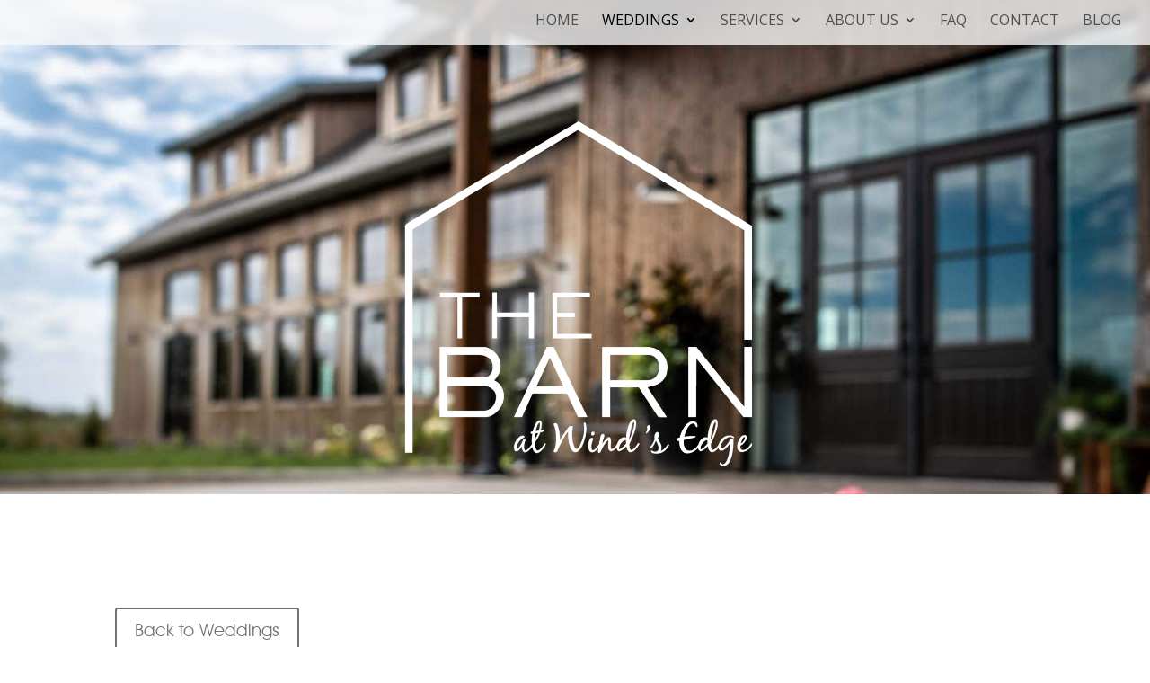

--- FILE ---
content_type: text/css
request_url: https://thebarnatwindsedge.ca/wp-content/uploads/wtfdivi/wp_head.css?ver=1562357541
body_size: 207
content:
@media only screen and ( max-width:980px){#main-header .container{width:100%;box-sizing:border-box;padding-right:30px;padding-left:30px}#main-header .logo_container{width:auto}#main-header #logo{max-width:100%}}@media only screen and (max-width:980px){#et-top-navigation span.mobile_menu_bar:before,#et-top-navigation span.mobile_menu_bar:after{color:#7f7f7f !important}}#footer-info + #footer-info{display:none}@media only screen and ( min-width:981px){.et_header_style_left #et-top-navigation{display:table-cell;vertical-align:middle;float:none !important}.et_header_style_left #main-header .container{display:table}.et_header_style_left #et-top-navigation{text-align:right}.et_header_style_left #et-top-navigation>*{text-align:left}.et_header_style_left #top-menu-nav,.et_header_style_left #et_top_search{float:none !important;display:inline-block !important}.et_header_style_left #et_top_search{vertical-align:top !important;margin-top:3px}}

--- FILE ---
content_type: application/javascript
request_url: https://thebarnatwindsedge.ca/wp-content/plugins/dwd-map-extended/js/maps-extended.js
body_size: 11386
content:
jQuery(document).ready(function($) {
    var $et_pb_map = $('.et_pb_map_container_extended');
    var et_is_mobile_device = navigator.userAgent.match(/Android|webOS|iPhone|iPad|iPod|BlackBerry|IEMobile|Opera Mini/) !== null;
    var numItems = $('.et_pb_map_container_extended').length;

    if ($et_pb_map.length) {
        function et_pb_init_maps() {
            var $map_index = 0;
            //var $et_pb_map_pin_url = $('.et_pb_map_container_extended').data('map-icon-url');
            
            //var $map_types = ["google.maps.MapTypeId.ROADMAP","google.maps.MapTypeId.SATELLITE","google.maps.MapTypeId.HYBRID","google.maps.MapTypeId.TERRAIN"];
            var $map_types = ["roadmap", "satellite", "hybrid", "terrain"];

            $et_pb_map.each(function(k, v) {
                var mapno = ".et_pb_map_container_extended.et_pb_map_extended_" + k + "";

                if (typeof google === 'undefined') {
                    return;
                }

                $map_index = $(mapno).find('.et_pb_map').attr('data-map-style') - 1;
                $map_type = $(mapno).find('.et_pb_map').attr('data-map-type') - 1;
                //alert($map_types[$map_type]);
                $bounce_effect_flag = $(mapno).closest('div').hasClass('marker-animation');
                $bounce_effect_click = $(mapno).closest('div').hasClass('dwd-bounce-click');

                var $this_map_container = $(this),
                    $this_map = $this_map_container.children('.et_pb_map'),
                    this_map_grayscale = $this_map_container.attr( 'data-grayscale' ) || 0,
                    is_draggable = ( et_is_mobile_device && $this_map.data('mobile-dragging') !== 'off' ) || ! et_is_mobile_device,
                    infowindow_active;

                if ( this_map_grayscale !== 0 ) {
                    this_map_grayscale = '-' + this_map_grayscale.toString();
                }

                var $map_styles = [
                //Google Default (1)
                [],
                //Greyscale (2)
                [{ "stylers": [{ "saturation": parseInt(this_map_grayscale) }] }],
                //[{ "featureType": "landscape", "stylers": [{ "saturation": -100 }, { "lightness": 65 }, { "visibility": "on" }] }, { "featureType": "poi", "stylers": [{ "saturation": -100 }, { "lightness": 51 }, { "visibility": "simplified" }] }, { "featureType": "road.highway", "stylers": [{ "saturation": -100 }, { "visibility": "simplified" }] }, { "featureType": "road.arterial", "stylers": [{ "saturation": -100 }, { "lightness": 30 }, { "visibility": "on" }] }, { "featureType": "road.local", "stylers": [{ "saturation": -100 }, { "lightness": 40 }, { "visibility": "on" }] }, { "featureType": "transit", "stylers": [{ "saturation": -100 }, { "visibility": "simplified" }] }, { "featureType": "administrative.province", "stylers": [{ "visibility": "off" }] }, { "featureType": "water", "elementType": "labels", "stylers": [{ "visibility": "on" }, { "lightness": -25 }, { "saturation": -100 }] }, { "featureType": "water", "elementType": "geometry", "stylers": [{ "hue": "#ffff00" }, { "lightness": -25 }, { "saturation": -97 }] }],
                //Shades of Grey (3)
                [{ "featureType": "all", "elementType": "labels.text.fill", "stylers": [{ "saturation": 36 }, { "color": "#000000" }, { "lightness": 40 }] }, { "featureType": "all", "elementType": "labels.text.stroke", "stylers": [{ "visibility": "on" }, { "color": "#000000" }, { "lightness": 16 }] }, { "featureType": "all", "elementType": "labels.icon", "stylers": [{ "visibility": "off" }] }, { "featureType": "administrative", "elementType": "geometry.fill", "stylers": [{ "color": "#000000" }, { "lightness": 20 }] }, { "featureType": "administrative", "elementType": "geometry.stroke", "stylers": [{ "color": "#000000" }, { "lightness": 17 }, { "weight": 1.2 }] }, { "featureType": "landscape", "elementType": "geometry", "stylers": [{ "color": "#000000" }, { "lightness": 20 }] }, { "featureType": "poi", "elementType": "geometry", "stylers": [{ "color": "#000000" }, { "lightness": 21 }] }, { "featureType": "road.highway", "elementType": "geometry.fill", "stylers": [{ "color": "#000000" }, { "lightness": 17 }] }, { "featureType": "road.highway", "elementType": "geometry.stroke", "stylers": [{ "color": "#000000" }, { "lightness": 29 }, { "weight": 0.2 }] }, { "featureType": "road.arterial", "elementType": "geometry", "stylers": [{ "color": "#000000" }, { "lightness": 18 }] }, { "featureType": "road.local", "elementType": "geometry", "stylers": [{ "color": "#000000" }, { "lightness": 16 }] }, { "featureType": "transit", "elementType": "geometry", "stylers": [{ "color": "#000000" }, { "lightness": 19 }] }, { "featureType": "water", "elementType": "geometry", "stylers": [{ "color": "#000000" }, { "lightness": 17 }] }],
                //Blue Water (4)
                [{ "featureType": "administrative", "elementType": "labels.text.fill", "stylers": [{ "color": "#444444" }] }, { "featureType": "landscape", "elementType": "all", "stylers": [{ "color": "#f2f2f2" }] }, { "featureType": "poi", "elementType": "all", "stylers": [{ "visibility": "off" }] }, { "featureType": "road", "elementType": "all", "stylers": [{ "saturation": -100 }, { "lightness": 45 }] }, { "featureType": "road.highway", "elementType": "all", "stylers": [{ "visibility": "simplified" }] }, { "featureType": "road.arterial", "elementType": "labels.icon", "stylers": [{ "visibility": "off" }] }, { "featureType": "transit", "elementType": "all", "stylers": [{ "visibility": "off" }] }, { "featureType": "water", "elementType": "all", "stylers": [{ "color": "#46bcec" }, { "visibility": "on" }] }],
                //MarcusWithman-Map (5)
                [{ "featureType": "all", "elementType": "all", "stylers": [{ "lightness": "-24" }] }, { "featureType": "all", "elementType": "geometry", "stylers": [{ "lightness": "-100" }] }, { "featureType": "all", "elementType": "geometry.fill", "stylers": [{ "lightness": "-28" }, { "color": "#7a7773" }] }, { "featureType": "all", "elementType": "labels.text", "stylers": [{ "lightness": "-12" }] }, { "featureType": "administrative", "elementType": "labels", "stylers": [{ "visibility": "on" }] }, { "featureType": "administrative", "elementType": "labels.text", "stylers": [{ "lightness": "86" }] }, { "featureType": "administrative", "elementType": "labels.text.fill", "stylers": [{ "color": "#444444" }] }, { "featureType": "administrative", "elementType": "labels.text.stroke", "stylers": [{ "visibility": "on" }, { "lightness": "66" }] }, { "featureType": "landscape", "elementType": "all", "stylers": [{ "color": "#908c85" }] }, { "featureType": "landscape", "elementType": "geometry.fill", "stylers": [{ "lightness": "-16" }, { "color": "#889388" }] }, { "featureType": "landscape", "elementType": "geometry.stroke", "stylers": [{ "visibility": "on" }] }, { "featureType": "landscape", "elementType": "labels.text", "stylers": [{ "visibility": "off" }] }, { "featureType": "landscape", "elementType": "labels.text.stroke", "stylers": [{ "visibility": "off" }] }, { "featureType": "landscape.natural", "elementType": "labels.text.stroke", "stylers": [{ "visibility": "off" }] }, { "featureType": "landscape.natural.terrain", "elementType": "labels.text.stroke", "stylers": [{ "visibility": "off" }] }, { "featureType": "poi", "elementType": "all", "stylers": [{ "visibility": "off" }] }, { "featureType": "road", "elementType": "all", "stylers": [{ "saturation": -100 }, { "lightness": 45 }] }, { "featureType": "road", "elementType": "labels", "stylers": [{ "visibility": "off" }] }, { "featureType": "road", "elementType": "labels.text.fill", "stylers": [{ "lightness": "-43" }] }, { "featureType": "road.highway", "elementType": "all", "stylers": [{ "visibility": "simplified" }] }, { "featureType": "road.arterial", "elementType": "labels.icon", "stylers": [{ "visibility": "off" }] }, { "featureType": "transit", "elementType": "all", "stylers": [{ "visibility": "off" }] }, { "featureType": "water", "elementType": "all", "stylers": [{ "color": "#595143" }, { "visibility": "on" }] }, { "featureType": "water", "elementType": "geometry.fill", "stylers": [{ "lightness": "57" }] }, { "featureType": "water", "elementType": "labels.text.stroke", "stylers": [{ "visibility": "off" }] }],
                //Table de Bellefois (6)
                [{ "featureType": "administrative.locality", "elementType": "all", "stylers": [{ "hue": "#2c2e33" }, { "saturation": 7 }, { "lightness": 19 }, { "visibility": "on" }] }, { "featureType": "landscape", "elementType": "all", "stylers": [{ "hue": "#ffffff" }, { "saturation": -100 }, { "lightness": 100 }, { "visibility": "simplified" }] }, { "featureType": "poi", "elementType": "all", "stylers": [{ "hue": "#ffffff" }, { "saturation": -100 }, { "lightness": 100 }, { "visibility": "off" }] }, { "featureType": "poi.business", "elementType": "labels.icon", "stylers": [{ "visibility": "simplified" }] }, { "featureType": "road", "elementType": "geometry", "stylers": [{ "hue": "#bbc0c4" }, { "saturation": -93 }, { "lightness": 31 }, { "visibility": "simplified" }] }, { "featureType": "road", "elementType": "labels", "stylers": [{ "hue": "#bbc0c4" }, { "saturation": -93 }, { "lightness": 31 }, { "visibility": "on" }] }, { "featureType": "road.arterial", "elementType": "labels", "stylers": [{ "hue": "#bbc0c4" }, { "saturation": -93 }, { "lightness": -2 }, { "visibility": "simplified" }] }, { "featureType": "road.local", "elementType": "geometry", "stylers": [{ "hue": "#e9ebed" }, { "saturation": -90 }, { "lightness": -8 }, { "visibility": "simplified" }] }, { "featureType": "transit", "elementType": "all", "stylers": [{ "hue": "#e9ebed" }, { "saturation": 10 }, { "lightness": 69 }, { "visibility": "on" }] }, { "featureType": "water", "elementType": "all", "stylers": [{ "hue": "#e9ebed" }, { "saturation": -78 }, { "lightness": 67 }, { "visibility": "simplified" }] }],
                //Style 04 (7)
                [{ "featureType": "all", "elementType": "all", "stylers": [{ "visibility": "on" }] }, { "featureType": "all", "elementType": "labels.text", "stylers": [{ "visibility": "off" }] }, { "featureType": "all", "elementType": "labels.text.fill", "stylers": [{ "saturation": 36 }, { "color": "#000000" }, { "lightness": 40 }] }, { "featureType": "all", "elementType": "labels.text.stroke", "stylers": [{ "visibility": "off" }, { "color": "#000000" }, { "lightness": 16 }] }, { "featureType": "all", "elementType": "labels.icon", "stylers": [{ "visibility": "off" }, { "saturation": "-100" }] }, { "featureType": "administrative", "elementType": "geometry.fill", "stylers": [{ "color": "#000000" }, { "lightness": 20 }] }, { "featureType": "administrative", "elementType": "geometry.stroke", "stylers": [{ "color": "#000000" }, { "lightness": 17 }, { "weight": 1.2 }] }, { "featureType": "landscape", "elementType": "geometry", "stylers": [{ "color": "#bebebe" }, { "lightness": 20 }] }, { "featureType": "poi", "elementType": "geometry", "stylers": [{ "color": "#949292" }, { "lightness": 21 }, { "visibility": "on" }] }, { "featureType": "poi", "elementType": "labels", "stylers": [{ "visibility": "off" }] }, { "featureType": "poi", "elementType": "labels.text", "stylers": [{ "visibility": "off" }] }, { "featureType": "poi.attraction", "elementType": "labels", "stylers": [{ "visibility": "off" }] }, { "featureType": "poi.business", "elementType": "labels", "stylers": [{ "visibility": "off" }] }, { "featureType": "poi.government", "elementType": "labels", "stylers": [{ "visibility": "off" }] }, { "featureType": "poi.medical", "elementType": "labels", "stylers": [{ "visibility": "off" }] }, { "featureType": "poi.park", "elementType": "labels", "stylers": [{ "visibility": "on" }] }, { "featureType": "poi.park", "elementType": "labels.text.stroke", "stylers": [{ "lightness": "-82" }, { "visibility": "off" }] }, { "featureType": "poi.place_of_worship", "elementType": "labels", "stylers": [{ "visibility": "off" }] }, { "featureType": "poi.school", "elementType": "labels", "stylers": [{ "visibility": "off" }] }, { "featureType": "poi.sports_complex", "elementType": "labels", "stylers": [{ "visibility": "off" }] }, { "featureType": "road", "elementType": "all", "stylers": [{ "visibility": "on" }, { "lightness": "75" }] }, { "featureType": "road", "elementType": "geometry.fill", "stylers": [{ "lightness": "55" }, { "visibility": "on" }] }, { "featureType": "road", "elementType": "labels.text.stroke", "stylers": [{ "visibility": "off" }] }, { "featureType": "road.highway", "elementType": "all", "stylers": [{ "visibility": "off" }] }, { "featureType": "road.highway", "elementType": "geometry.fill", "stylers": [{ "color": "#000000" }, { "lightness": 17 }] }, { "featureType": "road.highway", "elementType": "geometry.stroke", "stylers": [{ "color": "#ffffff" }, { "lightness": 29 }, { "weight": 0.2 }, { "visibility": "off" }] }, { "featureType": "road.highway", "elementType": "labels.text.stroke", "stylers": [{ "visibility": "off" }] }, { "featureType": "road.arterial", "elementType": "geometry", "stylers": [{ "color": "#9e9e9e" }, { "lightness": 18 }] }, { "featureType": "road.arterial", "elementType": "labels", "stylers": [{ "visibility": "on" }] }, { "featureType": "road.arterial", "elementType": "labels.text.stroke", "stylers": [{ "visibility": "off" }] }, { "featureType": "road.local", "elementType": "geometry", "stylers": [{ "color": "#8d8d8d" }, { "lightness": 16 }] }, { "featureType": "road.local", "elementType": "labels", "stylers": [{ "visibility": "off" }] }, { "featureType": "transit", "elementType": "all", "stylers": [{ "visibility": "off" }] }, { "featureType": "transit", "elementType": "geometry", "stylers": [{ "color": "#000000" }, { "lightness": 19 }] }, { "featureType": "water", "elementType": "all", "stylers": [{ "visibility": "off" }, { "lightness": "-5" }] }, { "featureType": "water", "elementType": "geometry", "stylers": [{ "color": "#b4b4b4" }, { "lightness": 17 }, { "visibility": "on" }] }, { "featureType": "water", "elementType": "geometry.fill", "stylers": [{ "lightness": "-33" }] }],
                //MapaBlanco (8)
                [{ "featureType": "administrative", "elementType": "labels.text.fill", "stylers": [{ "color": "#444444" }] }, { "featureType": "administrative.country", "elementType": "geometry.fill", "stylers": [{ "visibility": "off" }] }, { "featureType": "administrative.country", "elementType": "geometry.stroke", "stylers": [{ "visibility": "on" }] }, { "featureType": "administrative.country", "elementType": "labels.text.fill", "stylers": [{ "visibility": "off" }] }, { "featureType": "administrative.country", "elementType": "labels.text.stroke", "stylers": [{ "visibility": "off" }] }, { "featureType": "administrative.province", "elementType": "geometry", "stylers": [{ "visibility": "on" }, { "color": "#000000" }, { "weight": "1.14" }] }, { "featureType": "administrative.province", "elementType": "geometry.fill", "stylers": [{ "visibility": "off" }] }, { "featureType": "administrative.province", "elementType": "geometry.stroke", "stylers": [{ "visibility": "on" }] }, { "featureType": "administrative.province", "elementType": "labels.text.fill", "stylers": [{ "visibility": "off" }] }, { "featureType": "administrative.province", "elementType": "labels.text.stroke", "stylers": [{ "visibility": "on" }, { "weight": "0.67" }, { "color": "#000000" }] }, { "featureType": "administrative.locality", "elementType": "geometry.fill", "stylers": [{ "visibility": "on" }, { "color": "#000000" }] }, { "featureType": "administrative.locality", "elementType": "geometry.stroke", "stylers": [{ "visibility": "on" }] }, { "featureType": "administrative.locality", "elementType": "labels.text.fill", "stylers": [{ "visibility": "off" }] }, { "featureType": "administrative.land_parcel", "elementType": "geometry.fill", "stylers": [{ "visibility": "off" }, { "color": "#7c6969" }] }, { "featureType": "landscape", "elementType": "all", "stylers": [{ "color": "#f2f2f2" }] }, { "featureType": "landscape.natural", "elementType": "geometry", "stylers": [{ "hue": "#ff0000" }] }, { "featureType": "poi", "elementType": "all", "stylers": [{ "visibility": "off" }] }, { "featureType": "road", "elementType": "all", "stylers": [{ "saturation": -100 }, { "lightness": 45 }] }, { "featureType": "road.highway", "elementType": "all", "stylers": [{ "visibility": "simplified" }] }, { "featureType": "road.highway.controlled_access", "elementType": "all", "stylers": [{ "visibility": "off" }] }, { "featureType": "road.arterial", "elementType": "labels.icon", "stylers": [{ "visibility": "off" }] }, { "featureType": "road.local", "elementType": "all", "stylers": [{ "visibility": "on" }, { "color": "#ffffff" }] }, { "featureType": "transit", "elementType": "all", "stylers": [{ "visibility": "off" }] }, { "featureType": "transit.line", "elementType": "all", "stylers": [{ "visibility": "off" }] }, { "featureType": "water", "elementType": "all", "stylers": [{ "color": "#32577b" }, { "visibility": "on" }] }, { "featureType": "water", "elementType": "geometry.fill", "stylers": [{ "visibility": "on" }] }, { "featureType": "water", "elementType": "labels.text.fill", "stylers": [{ "visibility": "on" }] }],
                //decola (9)
                [{ "featureType": "administrative.province", "elementType": "all", "stylers": [{ "visibility": "off" }] }, { "featureType": "landscape", "elementType": "all", "stylers": [{ "saturation": -100 }, { "lightness": 65 }, { "visibility": "on" }] }, { "featureType": "poi", "elementType": "all", "stylers": [{ "saturation": -100 }, { "lightness": 51 }, { "visibility": "simplified" }] }, { "featureType": "road.highway", "elementType": "all", "stylers": [{ "saturation": -100 }, { "visibility": "simplified" }] }, { "featureType": "road.arterial", "elementType": "all", "stylers": [{ "saturation": -100 }, { "lightness": 30 }, { "visibility": "on" }] }, { "featureType": "road.local", "elementType": "all", "stylers": [{ "saturation": -100 }, { "lightness": 40 }, { "visibility": "on" }] }, { "featureType": "transit", "elementType": "all", "stylers": [{ "saturation": -100 }, { "visibility": "simplified" }] }, { "featureType": "water", "elementType": "geometry", "stylers": [{ "lightness": "0" }, { "saturation": "0" }, { "color": "#408685" }] }, { "featureType": "water", "elementType": "labels", "stylers": [{ "visibility": "on" }, { "lightness": -25 }, { "saturation": -100 }] }],
                //Flex (10)
                [{ "featureType": "all", "elementType": "labels.text.fill", "stylers": [{ "visibility": "on" }, { "color": "#ffffff" }] }, { "featureType": "all", "elementType": "labels.text.stroke", "stylers": [{ "color": "#ffffff" }, { "visibility": "on" }, { "weight": 0.9 }] }, { "featureType": "all", "elementType": "labels.icon", "stylers": [{ "visibility": "off" }] }, { "featureType": "administrative", "elementType": "geometry", "stylers": [{ "color": "#1f8a70" }, { "weight": 0.7 }] }, { "featureType": "landscape", "elementType": "geometry", "stylers": [{ "color": "#1f8a70" }] }, { "featureType": "poi", "elementType": "geometry", "stylers": [{ "color": "#1f8a70" }] }, { "featureType": "poi", "elementType": "labels", "stylers": [{ "visibility": "simplified" }] }, { "featureType": "road.highway", "elementType": "geometry", "stylers": [{ "color": "#fd7400" }] }, { "featureType": "road.arterial", "elementType": "geometry", "stylers": [{ "color": "#1f8a70" }, { "lightness": -20 }] }, { "featureType": "road.local", "elementType": "geometry", "stylers": [{ "color": "#1f8a70" }, { "lightness": -17 }] }, { "featureType": "transit", "elementType": "geometry", "stylers": [{ "color": "#1f8a70" }, { "lightness": -10 }] }, { "featureType": "water", "elementType": "geometry", "stylers": [{ "color": "#004358" }] }],
                //Kent Outdoors (11)
                [{ "featureType": "administrative", "elementType": "labels.text.fill", "stylers": [{ "color": "#444444" }] }, { "featureType": "administrative.neighborhood", "elementType": "geometry.fill", "stylers": [{ "visibility": "simplified" }] }, { "featureType": "administrative.neighborhood", "elementType": "labels.text.fill", "stylers": [{ "saturation": "10" }] }, { "featureType": "landscape", "elementType": "all", "stylers": [{ "color": "#f2f2f2" }] }, { "featureType": "landscape.natural.landcover", "elementType": "geometry.fill", "stylers": [{ "hue": "#0003ff" }, { "saturation": "-90" }, { "weight": "0.95" }] }, { "featureType": "poi", "elementType": "all", "stylers": [{ "visibility": "off" }] }, { "featureType": "road", "elementType": "all", "stylers": [{ "saturation": -100 }, { "lightness": 45 }] }, { "featureType": "road.highway", "elementType": "all", "stylers": [{ "visibility": "simplified" }] }, { "featureType": "road.highway", "elementType": "geometry", "stylers": [{ "visibility": "on" }, { "saturation": "-67" }, { "lightness": "60" }, { "gamma": "4.17" }, { "weight": "0.43" }, { "color": "#b2ac61" }] }, { "featureType": "road.arterial", "elementType": "labels.icon", "stylers": [{ "visibility": "off" }] }, { "featureType": "transit", "elementType": "all", "stylers": [{ "visibility": "off" }] }, { "featureType": "water", "elementType": "all", "stylers": [{ "color": "#ecc546" }, { "visibility": "on" }] }, { "featureType": "water", "elementType": "geometry.fill", "stylers": [{ "hue": "#ffcd00" }] }],
                //Transport for London (12)
                [{ "elementType": "labels.text", "stylers": [{ "visibility": "off" }] }, { "elementType": "labels.icon", "stylers": [{ "visibility": "off" }] }, { "elementType": "geometry.stroke", "stylers": [{ "visibility": "off" }] }, { "featureType": "water", "elementType": "geometry.fill", "stylers": [{ "color": "#0099cc" }] }, { "featureType": "road", "elementType": "geometry.fill", "stylers": [{ "color": "#00314e" }] }, { "featureType": "transit.line", "elementType": "geometry.fill", "stylers": [{ "visibility": "on" }, { "color": "#f0f0f0" }] }, { "featureType": "landscape.man_made", "stylers": [{ "color": "#adbac9" }] }, { "featureType": "landscape.natural", "stylers": [{ "color": "#adb866" }] }, { "featureType": "poi", "stylers": [{ "color": "#f7c742" }] }, { "featureType": "poi.park", "stylers": [{ "color": "#adb866" }] }, { "featureType": "transit.station", "elementType": "geometry.fill", "stylers": [{ "color": "#ff8dd3" }] }, { "featureType": "transit.station", "stylers": [{ "color": "#ff8dd3" }] }, { "featureType": "transit.line", "elementType": "geometry.fill", "stylers": [{ "visibility": "on" }, { "color": "#808080" }] }, {}],
                //Paper (13)
                [{ "featureType": "administrative", "elementType": "all", "stylers": [{ "visibility": "off" }] }, { "featureType": "landscape", "elementType": "all", "stylers": [{ "visibility": "simplified" }, { "hue": "#0066ff" }, { "saturation": 74 }, { "lightness": 100 }] }, { "featureType": "poi", "elementType": "all", "stylers": [{ "visibility": "simplified" }] }, { "featureType": "road", "elementType": "all", "stylers": [{ "visibility": "simplified" }] }, { "featureType": "road.highway", "elementType": "all", "stylers": [{ "visibility": "off" }, { "weight": 0.6 }, { "saturation": -85 }, { "lightness": 61 }] }, { "featureType": "road.highway", "elementType": "geometry", "stylers": [{ "visibility": "on" }] }, { "featureType": "road.arterial", "elementType": "all", "stylers": [{ "visibility": "off" }] }, { "featureType": "road.local", "elementType": "all", "stylers": [{ "visibility": "on" }] }, { "featureType": "transit", "elementType": "all", "stylers": [{ "visibility": "simplified" }] }, { "featureType": "water", "elementType": "all", "stylers": [{ "visibility": "simplified" }, { "color": "#5f94ff" }, { "lightness": 26 }, { "gamma": 5.86 }] }],
                //Light Monochrome (14)
                [{ "featureType": "administrative.locality", "elementType": "all", "stylers": [{ "hue": "#2c2e33" }, { "saturation": 7 }, { "lightness": 19 }, { "visibility": "on" }] }, { "featureType": "landscape", "elementType": "all", "stylers": [{ "hue": "#ffffff" }, { "saturation": -100 }, { "lightness": 100 }, { "visibility": "simplified" }] }, { "featureType": "poi", "elementType": "all", "stylers": [{ "hue": "#ffffff" }, { "saturation": -100 }, { "lightness": 100 }, { "visibility": "off" }] }, { "featureType": "road", "elementType": "geometry", "stylers": [{ "hue": "#bbc0c4" }, { "saturation": -93 }, { "lightness": 31 }, { "visibility": "simplified" }] }, { "featureType": "road", "elementType": "labels", "stylers": [{ "hue": "#bbc0c4" }, { "saturation": -93 }, { "lightness": 31 }, { "visibility": "on" }] }, { "featureType": "road.arterial", "elementType": "labels", "stylers": [{ "hue": "#bbc0c4" }, { "saturation": -93 }, { "lightness": -2 }, { "visibility": "simplified" }] }, { "featureType": "road.local", "elementType": "geometry", "stylers": [{ "hue": "#e9ebed" }, { "saturation": -90 }, { "lightness": -8 }, { "visibility": "simplified" }] }, { "featureType": "transit", "elementType": "all", "stylers": [{ "hue": "#e9ebed" }, { "saturation": 10 }, { "lightness": 69 }, { "visibility": "on" }] }, { "featureType": "water", "elementType": "all", "stylers": [{ "hue": "#e9ebed" }, { "saturation": -78 }, { "lightness": 67 }, { "visibility": "simplified" }] }],
                //Midnight Commander (15)
                [{ "featureType": "all", "elementType": "labels.text.fill", "stylers": [{ "color": "#ffffff" }] }, { "featureType": "all", "elementType": "labels.text.stroke", "stylers": [{ "color": "#000000" }, { "lightness": 13 }] }, { "featureType": "administrative", "elementType": "geometry.fill", "stylers": [{ "color": "#000000" }] }, { "featureType": "administrative", "elementType": "geometry.stroke", "stylers": [{ "color": "#144b53" }, { "lightness": 14 }, { "weight": 1.4 }] }, { "featureType": "landscape", "elementType": "all", "stylers": [{ "color": "#08304b" }] }, { "featureType": "poi", "elementType": "geometry", "stylers": [{ "color": "#0c4152" }, { "lightness": 5 }] }, { "featureType": "road.highway", "elementType": "geometry.fill", "stylers": [{ "color": "#000000" }] }, { "featureType": "road.highway", "elementType": "geometry.stroke", "stylers": [{ "color": "#0b434f" }, { "lightness": 25 }] }, { "featureType": "road.arterial", "elementType": "geometry.fill", "stylers": [{ "color": "#000000" }] }, { "featureType": "road.arterial", "elementType": "geometry.stroke", "stylers": [{ "color": "#0b3d51" }, { "lightness": 16 }] }, { "featureType": "road.local", "elementType": "geometry", "stylers": [{ "color": "#000000" }] }, { "featureType": "transit", "elementType": "all", "stylers": [{ "color": "#146474" }] }, { "featureType": "water", "elementType": "all", "stylers": [{ "color": "#021019" }] }],
                //Avocado World (16)
                [{ "featureType": "water", "elementType": "geometry", "stylers": [{ "visibility": "on" }, { "color": "#aee2e0" }] }, { "featureType": "landscape", "elementType": "geometry.fill", "stylers": [{ "color": "#abce83" }] }, { "featureType": "poi", "elementType": "geometry.fill", "stylers": [{ "color": "#769E72" }] }, { "featureType": "poi", "elementType": "labels.text.fill", "stylers": [{ "color": "#7B8758" }] }, { "featureType": "poi", "elementType": "labels.text.stroke", "stylers": [{ "color": "#EBF4A4" }] }, { "featureType": "poi.park", "elementType": "geometry", "stylers": [{ "visibility": "simplified" }, { "color": "#8dab68" }] }, { "featureType": "road", "elementType": "geometry.fill", "stylers": [{ "visibility": "simplified" }] }, { "featureType": "road", "elementType": "labels.text.fill", "stylers": [{ "color": "#5B5B3F" }] }, { "featureType": "road", "elementType": "labels.text.stroke", "stylers": [{ "color": "#ABCE83" }] }, { "featureType": "road", "elementType": "labels.icon", "stylers": [{ "visibility": "off" }] }, { "featureType": "road.local", "elementType": "geometry", "stylers": [{ "color": "#A4C67D" }] }, { "featureType": "road.arterial", "elementType": "geometry", "stylers": [{ "color": "#9BBF72" }] }, { "featureType": "road.highway", "elementType": "geometry", "stylers": [{ "color": "#EBF4A4" }] }, { "featureType": "transit", "stylers": [{ "visibility": "off" }] }, { "featureType": "administrative", "elementType": "geometry.stroke", "stylers": [{ "visibility": "on" }, { "color": "#87ae79" }] }, { "featureType": "administrative", "elementType": "geometry.fill", "stylers": [{ "color": "#7f2200" }, { "visibility": "off" }] }, { "featureType": "administrative", "elementType": "labels.text.stroke", "stylers": [{ "color": "#ffffff" }, { "visibility": "on" }, { "weight": 4.1 }] }, { "featureType": "administrative", "elementType": "labels.text.fill", "stylers": [{ "color": "#495421" }] }, { "featureType": "administrative.neighborhood", "elementType": "labels", "stylers": [{ "visibility": "off" }] }],
                //Glasgow MegaSnake (17)
                [{ "featureType": "all", "elementType": "labels", "stylers": [{ "gamma": 0.26 }, { "visibility": "off" }] }, { "featureType": "administrative.province", "elementType": "all", "stylers": [{ "visibility": "on" }, { "lightness": -50 }] }, { "featureType": "administrative.province", "elementType": "labels.text", "stylers": [{ "lightness": 20 }] }, { "featureType": "administrative.province", "elementType": "labels.text.stroke", "stylers": [{ "visibility": "off" }] }, { "featureType": "landscape", "elementType": "labels", "stylers": [{ "visibility": "off" }] }, { "featureType": "poi", "elementType": "all", "stylers": [{ "visibility": "off" }] }, { "featureType": "poi", "elementType": "labels", "stylers": [{ "visibility": "off" }] }, { "featureType": "road", "elementType": "all", "stylers": [{ "hue": "#ff0000" }] }, { "featureType": "road", "elementType": "geometry.fill", "stylers": [{ "saturation": "-80" }, { "visibility": "on" }] }, { "featureType": "road", "elementType": "labels.text", "stylers": [{ "visibility": "off" }] }, { "featureType": "road", "elementType": "labels.text.stroke", "stylers": [{ "visibility": "off" }] }, { "featureType": "road.highway", "elementType": "all", "stylers": [{ "saturation": "-54" }] }, { "featureType": "road.highway", "elementType": "geometry", "stylers": [{ "lightness": 50 }, { "hue": "#ffffff" }] }, { "featureType": "road.arterial", "elementType": "geometry", "stylers": [{ "lightness": 20 }] }],
                //Chundo Style (18)
                [{ "featureType": "landscape", "stylers": [{ "hue": "#a4edff" }, { "saturation": 34.48275862068968 }, { "lightness": -1.490196078431353 }, { "gamma": 1 }] }, { "featureType": "road.highway", "stylers": [{ "hue": "#f7b694" }, { "saturation": -2.970297029703005 }, { "lightness": -17.815686274509815 }, { "gamma": 1 }] }, { "featureType": "road.arterial", "stylers": [{ "hue": "#FFE100" }, { "saturation": 8.600000000000009 }, { "lightness": -4.400000000000006 }, { "gamma": 1 }] }, { "featureType": "road.local", "stylers": [{ "hue": "#00C3FF" }, { "saturation": 29.31034482758622 }, { "lightness": -38.980392156862735 }, { "gamma": 1 }] }, { "featureType": "water", "stylers": [{ "hue": "#0078FF" }, { "saturation": 0 }, { "lightness": 0 }, { "gamma": 1 }] }, { "featureType": "poi", "stylers": [{ "hue": "#00FF19" }, { "saturation": -30.526315789473685 }, { "lightness": -22.509803921568633 }, { "gamma": 1 }] }],
                //Bates green (19)
                [{ "featureType": "water", "elementType": "all", "stylers": [{ "hue": "#1CB2BD" }, { "saturation": 53 }, { "lightness": -44 }, { "visibility": "on" }] }, { "featureType": "road", "elementType": "all", "stylers": [{ "hue": "#1CB2BD" }, { "saturation": 40 }] }, { "featureType": "landscape", "elementType": "all", "stylers": [{ "hue": "#BBDC00" }, { "saturation": 80 }, { "lightness": -20 }, { "visibility": "on" }] }, { "featureType": "road.highway", "elementType": "all", "stylers": [{ "visibility": "on" }] }],
                //mikiwat (20)
                [{ "featureType": "landscape.natural", "elementType": "geometry.fill", "stylers": [{ "visibility": "on" }, { "color": "336d75" }] }, { "featureType": "poi", "elementType": "geometry.fill", "stylers": [{ "visibility": "on" }, { "hue": "#1900ff" }, { "color": "#d064a4" }] }, { "featureType": "landscape.man_made", "elementType": "geometry.fill" }, { "featureType": "road", "elementType": "geometry", "stylers": [{ "lightness": 100 }, { "visibility": "simplified" }] }, { "featureType": "road", "elementType": "labels", "stylers": [{ "visibility": "off" }] }, { "featureType": "water", "stylers": [{ "color": "#6bb1e1" }] }, { "featureType": "transit.line", "elementType": "geometry", "stylers": [{ "visibility": "on" }, { "lightness": 700 }] }],
                //Bright Dessert (21)
                [{ "featureType": "landscape", "stylers": [{ "saturation": -7 }, { "gamma": 1.02 }, { "hue": "#ffc300" }, { "lightness": -10 }] }, { "featureType": "road.highway", "stylers": [{ "hue": "#ffaa00" }, { "saturation": -45 }, { "gamma": 1 }, { "lightness": -4 }] }, { "featureType": "road.arterial", "stylers": [{ "hue": "#ffaa00" }, { "lightness": -10 }, { "saturation": 64 }, { "gamma": 0.9 }] }, { "featureType": "road.local", "stylers": [{ "lightness": -5 }, { "hue": "#00f6ff" }, { "saturation": -40 }, { "gamma": 0.75 }] }, { "featureType": "poi", "stylers": [{ "saturation": -30 }, { "lightness": 11 }, { "gamma": 0.5 }, { "hue": "#ff8000" }] }, { "featureType": "water", "stylers": [{ "hue": "#0077ff" }, { "gamma": 1.25 }, { "saturation": -22 }, { "lightness": -31 }] }],
                //coy beauty (22)
                [{ "featureType": "all", "elementType": "geometry.stroke", "stylers": [{ "visibility": "simplified" }] }, { "featureType": "administrative", "elementType": "all", "stylers": [{ "visibility": "off" }] }, { "featureType": "administrative", "elementType": "labels", "stylers": [{ "visibility": "simplified" }, { "color": "#a31645" }] }, { "featureType": "landscape", "elementType": "all", "stylers": [{ "weight": "3.79" }, { "visibility": "on" }, { "color": "#ffecf0" }] }, { "featureType": "landscape", "elementType": "geometry", "stylers": [{ "visibility": "on" }] }, { "featureType": "landscape", "elementType": "geometry.stroke", "stylers": [{ "visibility": "on" }] }, { "featureType": "poi", "elementType": "all", "stylers": [{ "visibility": "simplified" }, { "color": "#a31645" }] }, { "featureType": "poi", "elementType": "geometry", "stylers": [{ "saturation": "0" }, { "lightness": "0" }, { "visibility": "off" }] }, { "featureType": "poi", "elementType": "geometry.stroke", "stylers": [{ "visibility": "off" }] }, { "featureType": "poi.business", "elementType": "all", "stylers": [{ "visibility": "simplified" }, { "color": "#d89ca8" }] }, { "featureType": "poi.business", "elementType": "geometry", "stylers": [{ "visibility": "on" }] }, { "featureType": "poi.business", "elementType": "geometry.fill", "stylers": [{ "visibility": "on" }, { "saturation": "0" }] }, { "featureType": "poi.business", "elementType": "labels", "stylers": [{ "color": "#a31645" }] }, { "featureType": "poi.business", "elementType": "labels.icon", "stylers": [{ "visibility": "simplified" }, { "lightness": "84" }] }, { "featureType": "road", "elementType": "all", "stylers": [{ "saturation": -100 }, { "lightness": 45 }] }, { "featureType": "road.highway", "elementType": "all", "stylers": [{ "visibility": "simplified" }] }, { "featureType": "road.arterial", "elementType": "labels.icon", "stylers": [{ "visibility": "off" }] }, { "featureType": "transit", "elementType": "all", "stylers": [{ "visibility": "off" }] }, { "featureType": "water", "elementType": "all", "stylers": [{ "color": "#d89ca8" }, { "visibility": "on" }] }, { "featureType": "water", "elementType": "geometry.fill", "stylers": [{ "visibility": "on" }, { "color": "#fedce3" }] }, { "featureType": "water", "elementType": "labels", "stylers": [{ "visibility": "off" }] }],
                // shades of conservation (23)
                [{ "featureType": "water", "elementType": "all", "stylers": [{ "hue": "#008285" }, { "saturation": 100 }, { "lightness": -66 }, { "visibility": "on" }] }, { "featureType": "landscape", "elementType": "all", "stylers": [{ "hue": "#CAFCE4" }, { "saturation": 85 }, { "lightness": 0 }, { "visibility": "on" }] }, { "featureType": "poi.park", "elementType": "all", "stylers": [{ "hue": "#61C273" }, { "saturation": 2 }, { "lightness": -27 }, { "visibility": "on" }] }, { "featureType": "road", "elementType": "all", "stylers": [{ "hue": "#B0C4C7" }, { "saturation": -83 }, { "lightness": 26 }, { "visibility": "on" }] }],
                // pixmix (24)
                [{ "featureType": "all", "elementType": "labels", "stylers": [{ "visibility": "on" }] }, { "featureType": "all", "elementType": "labels.text.fill", "stylers": [{ "saturation": 36 }, { "color": "#000000" }, { "lightness": 40 }] }, { "featureType": "all", "elementType": "labels.text.stroke", "stylers": [{ "visibility": "on" }, { "color": "#000000" }, { "lightness": 16 }] }, { "featureType": "all", "elementType": "labels.icon", "stylers": [{ "visibility": "off" }] }, { "featureType": "administrative", "elementType": "geometry.fill", "stylers": [{ "color": "#000000" }, { "lightness": 20 }] }, { "featureType": "administrative", "elementType": "geometry.stroke", "stylers": [{ "color": "#000000" }, { "lightness": 17 }, { "weight": 1.2 }] }, { "featureType": "administrative.country", "elementType": "labels.text.fill", "stylers": [{ "color": "#000000" }] }, { "featureType": "administrative.locality", "elementType": "labels.text.fill", "stylers": [{ "color": "#c4c4c4" }] }, { "featureType": "administrative.neighborhood", "elementType": "labels.text.fill", "stylers": [{ "color": "#f3db2e" }] }, { "featureType": "landscape", "elementType": "geometry", "stylers": [{ "color": "#000000" }, { "lightness": 20 }] }, { "featureType": "poi", "elementType": "geometry", "stylers": [{ "color": "#000000" }, { "lightness": 21 }, { "visibility": "on" }] }, { "featureType": "poi.business", "elementType": "geometry", "stylers": [{ "visibility": "on" }] }, { "featureType": "road", "elementType": "geometry.fill", "stylers": [{ "color": "#c31b67" }, { "saturation": "12" }, { "visibility": "on" }] }, { "featureType": "road", "elementType": "geometry.stroke", "stylers": [{ "visibility": "off" }] }, { "featureType": "road.highway", "elementType": "geometry.fill", "stylers": [{ "color": "#cb7432" }, { "lightness": "0" }] }, { "featureType": "road.highway", "elementType": "geometry.stroke", "stylers": [{ "color": "#000000" }, { "lightness": 29 }, { "weight": 0.2 }, { "visibility": "off" }] }, { "featureType": "road.highway", "elementType": "labels.text", "stylers": [{ "visibility": "off" }] }, { "featureType": "road.highway", "elementType": "labels.text.fill", "stylers": [{ "color": "#ffffff" }, { "visibility": "on" }] }, { "featureType": "road.highway", "elementType": "labels.text.stroke", "stylers": [{ "color": "#cb7432" }, { "visibility": "on" }] }, { "featureType": "road.arterial", "elementType": "geometry", "stylers": [{ "color": "#000000" }, { "lightness": 18 }] }, { "featureType": "road.arterial", "elementType": "geometry.fill", "stylers": [{ "color": "#575757" }] }, { "featureType": "road.arterial", "elementType": "labels.text.fill", "stylers": [{ "color": "#ffffff" }] }, { "featureType": "road.arterial", "elementType": "labels.text.stroke", "stylers": [{ "color": "#2c2c2c" }] }, { "featureType": "road.local", "elementType": "geometry", "stylers": [{ "color": "#000000" }, { "lightness": 16 }] }, { "featureType": "road.local", "elementType": "labels.text.fill", "stylers": [{ "color": "#999999" }] }, { "featureType": "transit", "elementType": "geometry", "stylers": [{ "color": "#000000" }, { "lightness": 19 }] }, { "featureType": "water", "elementType": "geometry", "stylers": [{ "color": "#000000" }, { "lightness": 17 }] }],
                //Icy Blue (25)
                [{ "stylers": [{ "hue": "#2c3e50" }, { "saturation": 250 }] }, { "featureType": "road", "elementType": "geometry", "stylers": [{ "lightness": 50 }, { "visibility": "simplified" }] }, { "featureType": "road", "elementType": "labels", "stylers": [{ "visibility": "off" }] }],
                //even lighter (26)
                [{ "featureType": "administrative", "elementType": "labels.text.fill", "stylers": [{ "color": "#6195a0" }] }, { "featureType": "landscape", "elementType": "all", "stylers": [{ "color": "#f2f2f2" }] }, { "featureType": "landscape", "elementType": "geometry.fill", "stylers": [{ "color": "#ffffff" }] }, { "featureType": "poi", "elementType": "all", "stylers": [{ "visibility": "off" }] }, { "featureType": "poi.park", "elementType": "geometry.fill", "stylers": [{ "color": "#e6f3d6" }, { "visibility": "on" }] }, { "featureType": "road", "elementType": "all", "stylers": [{ "saturation": -100 }, { "lightness": 45 }, { "visibility": "simplified" }] }, { "featureType": "road.highway", "elementType": "all", "stylers": [{ "visibility": "simplified" }] }, { "featureType": "road.highway", "elementType": "geometry.fill", "stylers": [{ "color": "#f4d2c5" }, { "visibility": "simplified" }] }, { "featureType": "road.highway", "elementType": "labels.text", "stylers": [{ "color": "#4e4e4e" }] }, { "featureType": "road.arterial", "elementType": "geometry.fill", "stylers": [{ "color": "#f4f4f4" }] }, { "featureType": "road.arterial", "elementType": "labels.text.fill", "stylers": [{ "color": "#787878" }] }, { "featureType": "road.arterial", "elementType": "labels.icon", "stylers": [{ "visibility": "off" }] }, { "featureType": "transit", "elementType": "all", "stylers": [{ "visibility": "off" }] }, { "featureType": "water", "elementType": "all", "stylers": [{ "color": "#eaf6f8" }, { "visibility": "on" }] }, { "featureType": "water", "elementType": "geometry.fill", "stylers": [{ "color": "#eaf6f8" }] }],
                //Bold Black & White (27)
                [{ "featureType": "administrative", "elementType": "labels.text.fill", "stylers": [{ "color": "#444444" }] }, { "featureType": "landscape", "elementType": "all", "stylers": [{ "color": "#f2f2f2" }] }, { "featureType": "poi", "elementType": "all", "stylers": [{ "visibility": "off" }] }, { "featureType": "road", "elementType": "all", "stylers": [{ "saturation": -100 }, { "lightness": 45 }] }, { "featureType": "road.highway", "elementType": "all", "stylers": [{ "visibility": "simplified" }] }, { "featureType": "road.arterial", "elementType": "labels.icon", "stylers": [{ "visibility": "off" }] }, { "featureType": "transit", "elementType": "all", "stylers": [{ "visibility": "off" }] }, { "featureType": "water", "elementType": "all", "stylers": [{ "color": "#000000" }, { "visibility": "on" }] }],
                //Dropoff 3 (28)
                [{ "featureType": "administrative.locality", "elementType": "all", "stylers": [{ "hue": "#ff0200" }, { "saturation": 7 }, { "lightness": 19 }, { "visibility": "on" }] }, { "featureType": "administrative.locality", "elementType": "labels.text", "stylers": [{ "visibility": "on" }, { "saturation": "-3" }] }, { "featureType": "administrative.locality", "elementType": "labels.text.fill", "stylers": [{ "color": "#748ca3" }] }, { "featureType": "landscape", "elementType": "all", "stylers": [{ "hue": "#ff0200" }, { "saturation": -100 }, { "lightness": 100 }, { "visibility": "simplified" }] }, { "featureType": "poi", "elementType": "all", "stylers": [{ "hue": "#ff0200" }, { "saturation": "23" }, { "lightness": "20" }, { "visibility": "off" }] }, { "featureType": "poi.school", "elementType": "geometry.fill", "stylers": [{ "color": "#ffdbda" }, { "saturation": "0" }, { "visibility": "on" }] }, { "featureType": "road", "elementType": "geometry", "stylers": [{ "hue": "#ff0200" }, { "saturation": "100" }, { "lightness": 31 }, { "visibility": "simplified" }] }, { "featureType": "road", "elementType": "geometry.stroke", "stylers": [{ "color": "#f39247" }, { "saturation": "0" }] }, { "featureType": "road", "elementType": "labels", "stylers": [{ "hue": "#008eff" }, { "saturation": -93 }, { "lightness": 31 }, { "visibility": "on" }] }, { "featureType": "road.arterial", "elementType": "geometry.stroke", "stylers": [{ "visibility": "on" }, { "color": "#ffe5e5" }, { "saturation": "0" }] }, { "featureType": "road.arterial", "elementType": "labels", "stylers": [{ "hue": "#bbc0c4" }, { "saturation": -93 }, { "lightness": -2 }, { "visibility": "simplified" }] }, { "featureType": "road.arterial", "elementType": "labels.text", "stylers": [{ "visibility": "off" }] }, { "featureType": "road.local", "elementType": "geometry", "stylers": [{ "hue": "#ff0200" }, { "saturation": -90 }, { "lightness": -8 }, { "visibility": "simplified" }] }, { "featureType": "transit", "elementType": "all", "stylers": [{ "hue": "#e9ebed" }, { "saturation": 10 }, { "lightness": 69 }, { "visibility": "on" }] }, { "featureType": "water", "elementType": "all", "stylers": [{ "hue": "#e9ebed" }, { "saturation": -78 }, { "lightness": 67 }, { "visibility": "simplified" }] }],
                //Simply Golden (29)
                [{ "featureType": "administrative", "elementType": "all", "stylers": [{ "visibility": "off" }] }, { "featureType": "administrative", "elementType": "geometry", "stylers": [{ "visibility": "simplified" }] }, { "featureType": "administrative", "elementType": "labels.text.fill", "stylers": [{ "color": "#444444" }] }, { "featureType": "landscape.man_made", "elementType": "all", "stylers": [{ "visibility": "on" }] }, { "featureType": "landscape.man_made", "elementType": "geometry.fill", "stylers": [{ "visibility": "on" }, { "hue": "#ffb300" }, { "saturation": "32" }, { "lightness": "0" }] }, { "featureType": "landscape.natural", "elementType": "all", "stylers": [{ "visibility": "simplified" }, { "hue": "#ffb800" }, { "saturation": "54" }] }, { "featureType": "poi", "elementType": "all", "stylers": [{ "visibility": "off" }] }, { "featureType": "road", "elementType": "all", "stylers": [{ "saturation": -100 }, { "lightness": 45 }, { "visibility": "on" }] }, { "featureType": "road", "elementType": "geometry.fill", "stylers": [{ "visibility": "on" }, { "hue": "#ffb800" }, { "saturation": "29" }, { "lightness": "64" }, { "gamma": "1" }] }, { "featureType": "road", "elementType": "geometry.stroke", "stylers": [{ "color": "#ffda7b" }] }, { "featureType": "road", "elementType": "labels", "stylers": [{ "visibility": "simplified" }] }, { "featureType": "road", "elementType": "labels.icon", "stylers": [{ "visibility": "off" }] }, { "featureType": "road.highway", "elementType": "all", "stylers": [{ "visibility": "on" }] }, { "featureType": "road.highway", "elementType": "geometry.stroke", "stylers": [{ "visibility": "simplified" }] }, { "featureType": "road.highway", "elementType": "labels", "stylers": [{ "visibility": "off" }] }, { "featureType": "road.highway", "elementType": "labels.text.fill", "stylers": [{ "color": "#ffda7b" }] }, { "featureType": "road.highway", "elementType": "labels.text.stroke", "stylers": [{ "color": "#ffda7b" }] }, { "featureType": "transit", "elementType": "all", "stylers": [{ "visibility": "simplified" }] }, { "featureType": "transit", "elementType": "labels", "stylers": [{ "visibility": "off" }] }, { "featureType": "water", "elementType": "geometry.fill", "stylers": [{ "visibility": "on" }, { "saturation": "-60" }, { "color": "#d5cdb6" }] }],
                //Pirate Map (30)
                [{ "featureType": "all", "elementType": "all", "stylers": [{ "color": "#d4b78f" }, { "visibility": "on" }] }, { "featureType": "all", "elementType": "geometry.stroke", "stylers": [{ "color": "#0d0000" }, { "visibility": "on" }, { "weight": 1 }] }, { "featureType": "administrative", "elementType": "labels.text.fill", "stylers": [{ "color": "#98290e" }, { "visibility": "on" }] }, { "featureType": "administrative", "elementType": "labels.text.stroke", "stylers": [{ "visibility": "off" }] }, { "featureType": "administrative.province", "elementType": "all", "stylers": [{ "visibility": "off" }] }, { "featureType": "administrative.locality", "elementType": "labels.text.fill", "stylers": [{ "color": "#98290e" }, { "visibility": "on" }] }, { "featureType": "administrative.locality", "elementType": "labels.text.stroke", "stylers": [{ "visibility": "off" }] }, { "featureType": "administrative.neighborhood", "elementType": "all", "stylers": [{ "visibility": "on" }] }, { "featureType": "landscape", "elementType": "all", "stylers": [{ "color": "#d4b78f" }, { "visibility": "on" }] }, { "featureType": "poi", "elementType": "all", "stylers": [{ "visibility": "off" }] }, { "featureType": "poi.park", "elementType": "all", "stylers": [{ "color": "#c4b17e" }, { "visibility": "on" }] }, { "featureType": "road", "elementType": "labels.icon", "stylers": [{ "visibility": "off" }] }, { "featureType": "road.highway", "elementType": "geometry.stroke", "stylers": [{ "visibility": "off" }] }, { "featureType": "road.highway", "elementType": "labels.text.fill", "stylers": [{ "color": "#0d0000" }, { "visibility": "on" }] }, { "featureType": "road.highway", "elementType": "labels.text.stroke", "stylers": [{ "color": "#d9be94" }, { "visibility": "on" }] }, { "featureType": "road.highway.controlled_access", "elementType": "geometry.fill", "stylers": [{ "color": "#0d0000" }, { "visibility": "off" }, { "weight": 2 }] }, { "featureType": "road.arterial", "elementType": "all", "stylers": [{ "visibility": "off" }] }, { "featureType": "road.local", "elementType": "all", "stylers": [{ "visibility": "off" }] }, { "featureType": "transit", "elementType": "all", "stylers": [{ "visibility": "off" }] }, { "featureType": "water", "elementType": "geometry", "stylers": [{ "color": "#a8ac91" }] }, { "featureType": "water", "elementType": "labels.text.fill", "stylers": [{ "color": "#98290e" }, { "visibility": "on" }] }, { "featureType": "water", "elementType": "labels.text.stroke", "stylers": [{ "visibility": "off" }] }],
                //Unsaturated Browns (31)
                [{ "elementType": "geometry", "stylers": [{ "hue": "#ff4400" }, { "saturation": -68 }, { "lightness": -4 }, { "gamma": 0.72 }] }, { "featureType": "road", "elementType": "labels.icon" }, { "featureType": "landscape.man_made", "elementType": "geometry", "stylers": [{ "hue": "#0077ff" }, { "gamma": 3.1 }] }, { "featureType": "water", "stylers": [{ "hue": "#00ccff" }, { "gamma": 0.44 }, { "saturation": -33 }] }, { "featureType": "poi.park", "stylers": [{ "hue": "#44ff00" }, { "saturation": -23 }] }, { "featureType": "water", "elementType": "labels.text.fill", "stylers": [{ "hue": "#007fff" }, { "gamma": 0.77 }, { "saturation": 65 }, { "lightness": 99 }] }, { "featureType": "water", "elementType": "labels.text.stroke", "stylers": [{ "gamma": 0.11 }, { "weight": 5.6 }, { "saturation": 99 }, { "hue": "#0091ff" }, { "lightness": -86 }] }, { "featureType": "transit.line", "elementType": "geometry", "stylers": [{ "lightness": -48 }, { "hue": "#ff5e00" }, { "gamma": 1.2 }, { "saturation": -23 }] }, { "featureType": "transit", "elementType": "labels.text.stroke", "stylers": [{ "saturation": -64 }, { "hue": "#ff9100" }, { "lightness": 16 }, { "gamma": 0.47 }, { "weight": 2.7 }] }],
                //Orange (32)
                [{ "featureType": "all", "elementType": "all", "stylers": [{ "hue": "#ff6800" }, { "saturation": "20" }, { "lightness": "-8" }, { "gamma": "1.00" }, { "weight": "1.12" }] }],
                //OC (33)
                [{ "featureType": "all", "elementType": "geometry", "stylers": [{ "color": "#d6d9dd" }] }, { "featureType": "all", "elementType": "labels.text.fill", "stylers": [{ "gamma": 0.01 }, { "lightness": 20 }] }, { "featureType": "all", "elementType": "labels.text.stroke", "stylers": [{ "saturation": -31 }, { "lightness": -33 }, { "weight": 2 }, { "gamma": 0.8 }] }, { "featureType": "all", "elementType": "labels.icon", "stylers": [{ "visibility": "off" }] }, { "featureType": "administrative.land_parcel", "elementType": "geometry", "stylers": [{ "saturation": "8" }] }, { "featureType": "administrative.land_parcel", "elementType": "geometry.stroke", "stylers": [{ "saturation": "-4" }] }, { "featureType": "landscape", "elementType": "geometry", "stylers": [{ "lightness": 30 }, { "saturation": 30 }] }, { "featureType": "poi", "elementType": "geometry", "stylers": [{ "saturation": 20 }] }, { "featureType": "poi.park", "elementType": "geometry", "stylers": [{ "lightness": 20 }, { "saturation": -20 }] }, { "featureType": "road", "elementType": "geometry", "stylers": [{ "lightness": 10 }, { "saturation": -30 }] }, { "featureType": "road", "elementType": "geometry.stroke", "stylers": [{ "saturation": 25 }, { "lightness": 25 }] }, { "featureType": "road.local", "elementType": "geometry.stroke", "stylers": [{ "weight": "0.01" }, { "saturation": "5" }, { "lightness": "20" }] }, { "featureType": "road.local", "elementType": "labels.text.stroke", "stylers": [{ "visibility": "on" }, { "weight": "0.57" }, { "saturation": "-13" }] }, { "featureType": "road.local", "elementType": "labels.icon", "stylers": [{ "visibility": "simplified" }, { "weight": "0.52" }, { "saturation": "-46" }, { "lightness": "-6" }, { "gamma": "0.47" }, { "hue": "#ff0000" }] }, { "featureType": "water", "elementType": "all", "stylers": [{ "lightness": -20 }] }],
                //Vintage (34)
                [{ "featureType": "administrative", "elementType": "labels.text.fill", "stylers": [{ "color": "#444444" }] }, { "featureType": "landscape", "elementType": "all", "stylers": [{ "color": "#f2f2f2" }] }, { "featureType": "landscape", "elementType": "geometry.fill", "stylers": [{ "color": "#f0e3ce" }, { "lightness": "39" }, { "gamma": "1.01" }] }, { "featureType": "poi", "elementType": "all", "stylers": [{ "visibility": "off" }] }, { "featureType": "road", "elementType": "all", "stylers": [{ "saturation": -100 }, { "lightness": 45 }] }, { "featureType": "road", "elementType": "geometry", "stylers": [{ "color": "#ffffff" }] }, { "featureType": "road.highway", "elementType": "all", "stylers": [{ "visibility": "simplified" }] }, { "featureType": "road.arterial", "elementType": "labels.icon", "stylers": [{ "visibility": "off" }] }, { "featureType": "transit", "elementType": "all", "stylers": [{ "visibility": "off" }] }, { "featureType": "water", "elementType": "all", "stylers": [{ "color": "#e7e1d6" }, { "visibility": "on" }] }, { "featureType": "water", "elementType": "geometry", "stylers": [{ "color": "#d9d9d9" }] }],
                //calver (35)
                [{ "featureType": "all", "elementType": "all", "stylers": [{ "visibility": "off" }] }, { "featureType": "all", "elementType": "labels.text", "stylers": [{ "visibility": "on" }] }, { "featureType": "all", "elementType": "labels.text.fill", "stylers": [{ "visibility": "on" }] }, { "featureType": "all", "elementType": "labels.text.stroke", "stylers": [{ "visibility": "off" }] }, { "featureType": "administrative", "elementType": "labels.text.fill", "stylers": [{ "color": "#444444" }] }, { "featureType": "landscape", "elementType": "all", "stylers": [{ "color": "#f2f2f2" }] }, { "featureType": "poi", "elementType": "all", "stylers": [{ "visibility": "off" }] }, { "featureType": "road", "elementType": "all", "stylers": [{ "saturation": -100 }, { "lightness": 45 }] }, { "featureType": "road.highway", "elementType": "all", "stylers": [{ "visibility": "simplified" }] }, { "featureType": "road.arterial", "elementType": "labels.icon", "stylers": [{ "visibility": "off" }] }, { "featureType": "transit", "elementType": "all", "stylers": [{ "visibility": "off" }] }, { "featureType": "water", "elementType": "all", "stylers": [{ "color": "#7c9b8b" }, { "visibility": "on" }] }],
                //Bright & Bubbly (36)
                [{ "featureType": "water", "stylers": [{ "color": "#19a0d8" }] }, { "featureType": "administrative", "elementType": "labels.text.stroke", "stylers": [{ "color": "#ffffff" }, { "weight": 6 }] }, { "featureType": "administrative", "elementType": "labels.text.fill", "stylers": [{ "color": "#e85113" }] }, { "featureType": "road.highway", "elementType": "geometry.stroke", "stylers": [{ "color": "#efe9e4" }, { "lightness": -40 }] }, { "featureType": "road.arterial", "elementType": "geometry.stroke", "stylers": [{ "color": "#efe9e4" }, { "lightness": -20 }] }, { "featureType": "road", "elementType": "labels.text.stroke", "stylers": [{ "lightness": 100 }] }, { "featureType": "road", "elementType": "labels.text.fill", "stylers": [{ "lightness": -100 }] }, { "featureType": "road.highway", "elementType": "labels.icon" }, { "featureType": "landscape", "elementType": "labels", "stylers": [{ "visibility": "off" }] }, { "featureType": "landscape", "stylers": [{ "lightness": 20 }, { "color": "#efe9e4" }] }, { "featureType": "landscape.man_made", "stylers": [{ "visibility": "off" }] }, { "featureType": "water", "elementType": "labels.text.stroke", "stylers": [{ "lightness": 100 }] }, { "featureType": "water", "elementType": "labels.text.fill", "stylers": [{ "lightness": -100 }] }, { "featureType": "poi", "elementType": "labels.text.fill", "stylers": [{ "hue": "#11ff00" }] }, { "featureType": "poi", "elementType": "labels.text.stroke", "stylers": [{ "lightness": 100 }] }, { "featureType": "poi", "elementType": "labels.icon", "stylers": [{ "hue": "#4cff00" }, { "saturation": 58 }] }, { "featureType": "poi", "elementType": "geometry", "stylers": [{ "visibility": "on" }, { "color": "#f0e4d3" }] }, { "featureType": "road.highway", "elementType": "geometry.fill", "stylers": [{ "color": "#efe9e4" }, { "lightness": -25 }] }, { "featureType": "road.arterial", "elementType": "geometry.fill", "stylers": [{ "color": "#efe9e4" }, { "lightness": -10 }] }, { "featureType": "poi", "elementType": "labels", "stylers": [{ "visibility": "simplified" }] }],
                //Red & Blue (37)
                [{ "elementType": "labels.icon", "stylers": [{ "color": "#365779" }, { "visibility": "off" }] }, { "featureType": "landscape", "stylers": [{ "color": "#042E58" }] }, { "featureType": "road.highway", "stylers": [{ "color": "#A51A1D" }] }, { "featureType": "road.local", "stylers": [{ "color": "#808080" }, { "visibility": "off" }] }, { "featureType": "road.arterial", "stylers": [{ "color": "#808080" }, { "visibility": "off" }] }, { "elementType": "labels.text", "stylers": [{ "color": "#ffffff" }, { "weight": 0.1 }] }, { "featureType": "poi", "stylers": [{ "color": "#365779" }] }, { "featureType": "poi", "elementType": "labels.text", "stylers": [{ "color": "#ffffff" }] }, { "featureType": "water" }, { "featureType": "transit", "stylers": [{ "color": "#365779" }] }],
                //Argo (38)
                [{ "elementType": "geometry.fill", "stylers": [{ "visibility": "on" }, { "color": "#808080" }] }, { "featureType": "road", "elementType": "geometry.fill", "stylers": [{ "visibility": "on" }, { "color": "#aa934c" }] }, { "featureType": "transit.station.airport", "elementType": "geometry.fill", "stylers": [{ "visibility": "on" }, { "color": "#aeaeae" }] }, { "featureType": "water", "elementType": "geometry.fill", "stylers": [{ "visibility": "on" }, { "color": "#356a9b" }] }, { "featureType": "administrative", "elementType": "labels.text.stroke", "stylers": [{ "visibility": "on" }, { "color": "#ffffff" }] }, {}],
                //Hopper (39)
                [{ "featureType": "water", "elementType": "geometry", "stylers": [{ "hue": "#165c64" }, { "saturation": 34 }, { "lightness": -69 }, { "visibility": "on" }] }, { "featureType": "landscape", "elementType": "geometry", "stylers": [{ "hue": "#b7caaa" }, { "saturation": -14 }, { "lightness": -18 }, { "visibility": "on" }] }, { "featureType": "landscape.man_made", "elementType": "all", "stylers": [{ "hue": "#cbdac1" }, { "saturation": -6 }, { "lightness": -9 }, { "visibility": "on" }] }, { "featureType": "road", "elementType": "geometry", "stylers": [{ "hue": "#8d9b83" }, { "saturation": -89 }, { "lightness": -12 }, { "visibility": "on" }] }, { "featureType": "road.highway", "elementType": "geometry", "stylers": [{ "hue": "#d4dad0" }, { "saturation": -88 }, { "lightness": 54 }, { "visibility": "simplified" }] }, { "featureType": "road.arterial", "elementType": "geometry", "stylers": [{ "hue": "#bdc5b6" }, { "saturation": -89 }, { "lightness": -3 }, { "visibility": "simplified" }] }, { "featureType": "road.local", "elementType": "geometry", "stylers": [{ "hue": "#bdc5b6" }, { "saturation": -89 }, { "lightness": -26 }, { "visibility": "on" }] }, { "featureType": "poi", "elementType": "geometry", "stylers": [{ "hue": "#c17118" }, { "saturation": 61 }, { "lightness": -45 }, { "visibility": "on" }] }, { "featureType": "poi.park", "elementType": "all", "stylers": [{ "hue": "#8ba975" }, { "saturation": -46 }, { "lightness": -28 }, { "visibility": "on" }] }, { "featureType": "transit", "elementType": "geometry", "stylers": [{ "hue": "#a43218" }, { "saturation": 74 }, { "lightness": -51 }, { "visibility": "simplified" }] }, { "featureType": "administrative.province", "elementType": "all", "stylers": [{ "hue": "#ffffff" }, { "saturation": 0 }, { "lightness": 100 }, { "visibility": "simplified" }] }, { "featureType": "administrative.neighborhood", "elementType": "all", "stylers": [{ "hue": "#ffffff" }, { "saturation": 0 }, { "lightness": 100 }, { "visibility": "off" }] }, { "featureType": "administrative.locality", "elementType": "labels", "stylers": [{ "hue": "#ffffff" }, { "saturation": 0 }, { "lightness": 100 }, { "visibility": "off" }] }, { "featureType": "administrative.land_parcel", "elementType": "all", "stylers": [{ "hue": "#ffffff" }, { "saturation": 0 }, { "lightness": 100 }, { "visibility": "off" }] }, { "featureType": "administrative", "elementType": "all", "stylers": [{ "hue": "#3a3935" }, { "saturation": 5 }, { "lightness": -57 }, { "visibility": "off" }] }, { "featureType": "poi.medical", "elementType": "geometry", "stylers": [{ "hue": "#cba923" }, { "saturation": 50 }, { "lightness": -46 }, { "visibility": "on" }] }],
                //The Propia Effect (40)
                [{ "featureType": "landscape", "stylers": [{ "visibility": "simplified" }, { "color": "#2b3f57" }, { "weight": 0.1 }] }, { "featureType": "administrative", "stylers": [{ "visibility": "on" }, { "hue": "#ff0000" }, { "weight": 0.4 }, { "color": "#ffffff" }] }, { "featureType": "road.highway", "elementType": "labels.text", "stylers": [{ "weight": 1.3 }, { "color": "#FFFFFF" }] }, { "featureType": "road.highway", "elementType": "geometry", "stylers": [{ "color": "#f55f77" }, { "weight": 3 }] }, { "featureType": "road.arterial", "elementType": "geometry", "stylers": [{ "color": "#f55f77" }, { "weight": 1.1 }] }, { "featureType": "road.local", "elementType": "geometry", "stylers": [{ "color": "#f55f77" }, { "weight": 0.4 }] }, {}, { "featureType": "road.highway", "elementType": "labels", "stylers": [{ "weight": 0.8 }, { "color": "#ffffff" }, { "visibility": "on" }] }, { "featureType": "road.local", "elementType": "labels", "stylers": [{ "visibility": "off" }] }, { "featureType": "road.arterial", "elementType": "labels", "stylers": [{ "color": "#ffffff" }, { "weight": 0.7 }] }, { "featureType": "poi", "elementType": "labels", "stylers": [{ "visibility": "off" }] }, { "featureType": "poi", "stylers": [{ "color": "#6c5b7b" }] }, { "featureType": "water", "stylers": [{ "color": "#f3b191" }] }, { "featureType": "transit.line", "stylers": [{ "visibility": "on" }] }],
                //Cladme (41)
                [{ "featureType": "administrative", "elementType": "labels.text.fill", "stylers": [{ "color": "#444444" }] }, { "featureType": "landscape", "elementType": "all", "stylers": [{ "color": "#f2f2f2" }] }, { "featureType": "poi", "elementType": "all", "stylers": [{ "visibility": "off" }] }, { "featureType": "road", "elementType": "all", "stylers": [{ "saturation": -100 }, { "lightness": 45 }] }, { "featureType": "road.highway", "elementType": "all", "stylers": [{ "visibility": "simplified" }] }, { "featureType": "road.arterial", "elementType": "labels.icon", "stylers": [{ "visibility": "off" }] }, { "featureType": "transit", "elementType": "all", "stylers": [{ "visibility": "off" }] }, { "featureType": "water", "elementType": "all", "stylers": [{ "color": "#4f595d" }, { "visibility": "on" }] }],
                //darkdetail (42)
                [{ "featureType": "administrative", "elementType": "labels", "stylers": [{ "color": "#FFFFFF" }, { "visibility": "simplified" }] }, { "featureType": "landscape.man_made", "elementType": "all", "stylers": [{ "visibility": "simplified" }, { "color": "#303030" }] }, { "featureType": "landscape.natural", "elementType": "geometry", "stylers": [{ "color": "#000000" }, { "visibility": "simplified" }] }, { "featureType": "poi", "elementType": "geometry", "stylers": [{ "visibility": "off" }] }, { "featureType": "poi", "elementType": "labels.text", "stylers": [{ "visibility": "simplified" }, { "color": "#FFFFFF" }] }, { "featureType": "road", "elementType": "geometry", "stylers": [{ "visibility": "simplified" }, { "color": "#808080" }] }, { "featureType": "road", "elementType": "labels.text", "stylers": [{ "color": "#FFFFFF" }, { "visibility": "simplified" }] }, { "featureType": "road", "elementType": "labels.icon", "stylers": [{ "visibility": "off" }] }, { "featureType": "water", "elementType": "all", "stylers": [{ "color": "#303030" }] }],
                //Pale Dawn (43)
                [{ "featureType": "administrative", "elementType": "all", "stylers": [{ "visibility": "on" }, { "lightness": 33 }] }, { "featureType": "landscape", "elementType": "all", "stylers": [{ "color": "#f2e5d4" }] }, { "featureType": "poi.park", "elementType": "geometry", "stylers": [{ "color": "#c5dac6" }] }, { "featureType": "poi.park", "elementType": "labels", "stylers": [{ "visibility": "on" }, { "lightness": 20 }] }, { "featureType": "road", "elementType": "all", "stylers": [{ "lightness": 20 }] }, { "featureType": "road.highway", "elementType": "geometry", "stylers": [{ "color": "#c5c6c6" }] }, { "featureType": "road.arterial", "elementType": "geometry", "stylers": [{ "color": "#e4d7c6" }] }, { "featureType": "road.local", "elementType": "geometry", "stylers": [{ "color": "#fbfaf7" }] }, { "featureType": "water", "elementType": "all", "stylers": [{ "visibility": "on" }, { "color": "#acbcc9" }] }],
                //Light Green (44)
                [{ "stylers": [{ "hue": "#baf4c4" }, { "saturation": 10 }] }, { "featureType": "water", "stylers": [{ "color": "#effefd" }] }, { "featureType": "all", "elementType": "labels", "stylers": [{ "visibility": "off" }] }, { "featureType": "administrative", "elementType": "labels", "stylers": [{ "visibility": "on" }] }, { "featureType": "road", "elementType": "all", "stylers": [{ "visibility": "off" }] }, { "featureType": "transit", "elementType": "all", "stylers": [{ "visibility": "off" }] }],
                //iovation Map (45)
                [{ "featureType": "all", "elementType": "geometry", "stylers": [{ "gamma": "0.82" }] }, { "featureType": "all", "elementType": "geometry.fill", "stylers": [{ "gamma": "1.21" }] }, { "featureType": "all", "elementType": "labels", "stylers": [{ "lightness": "-60" }] }, { "featureType": "all", "elementType": "labels.text", "stylers": [{ "gamma": "5.37" }] }, { "featureType": "all", "elementType": "labels.text.fill", "stylers": [{ "color": "#419d8c" }, { "lightness": "-39" }] }, { "featureType": "all", "elementType": "labels.text.stroke", "stylers": [{ "visibility": "on" }, { "color": "#ffffff" }, { "lightness": 16 }] }, { "featureType": "all", "elementType": "labels.icon", "stylers": [{ "visibility": "off" }] }, { "featureType": "administrative", "elementType": "geometry.fill", "stylers": [{ "color": "#fefefe" }, { "lightness": 20 }] }, { "featureType": "administrative", "elementType": "geometry.stroke", "stylers": [{ "color": "#fefefe" }, { "lightness": 17 }, { "weight": 1.2 }] }, { "featureType": "landscape", "elementType": "geometry", "stylers": [{ "color": "#f5f5f5" }, { "lightness": 20 }] }, { "featureType": "landscape.natural", "elementType": "geometry.fill", "stylers": [{ "saturation": "0" }] }, { "featureType": "poi", "elementType": "geometry", "stylers": [{ "color": "#f5f5f5" }, { "lightness": 21 }] }, { "featureType": "poi.park", "elementType": "geometry", "stylers": [{ "color": "#dedede" }, { "lightness": 21 }] }, { "featureType": "road.highway", "elementType": "geometry.fill", "stylers": [{ "color": "#ffffff" }, { "lightness": 17 }] }, { "featureType": "road.highway", "elementType": "geometry.stroke", "stylers": [{ "color": "#ffffff" }, { "lightness": 29 }, { "weight": 0.2 }] }, { "featureType": "road.arterial", "elementType": "geometry", "stylers": [{ "color": "#ffffff" }, { "lightness": 18 }] }, { "featureType": "road.local", "elementType": "geometry", "stylers": [{ "color": "#ffffff" }, { "lightness": 16 }] }, { "featureType": "transit", "elementType": "geometry", "stylers": [{ "color": "#f2f2f2" }, { "lightness": 19 }] }, { "featureType": "water", "elementType": "geometry", "stylers": [{ "color": "#e9e9e9" }, { "lightness": 17 }] }, { "featureType": "water", "elementType": "geometry.fill", "stylers": [{ "color": "#42738d" }, { "gamma": "5.37" }] }],
                //papuportal (46)
                [{ "featureType": "all", "elementType": "geometry", "stylers": [{ "visibility": "simplified" }, { "hue": "#ff7700" }] }, { "featureType": "administrative", "elementType": "all", "stylers": [{ "visibility": "simplified" }] }, { "featureType": "administrative.country", "elementType": "labels.text.fill", "stylers": [{ "color": "#1d1d1d" }] }, { "featureType": "administrative.province", "elementType": "labels.text.fill", "stylers": [{ "color": "#ffffff" }, { "visibility": "on" }] }, { "featureType": "administrative.province", "elementType": "labels.text.stroke", "stylers": [{ "color": "#ed5929" }, { "weight": "5.00" }, { "visibility": "on" }] }, { "featureType": "administrative.locality", "elementType": "labels.text.fill", "stylers": [{ "color": "#787878" }, { "visibility": "on" }] }, { "featureType": "administrative.locality", "elementType": "labels.text.stroke", "stylers": [{ "color": "#ffffff" }, { "visibility": "on" }, { "weight": "5.00" }] }, { "featureType": "administrative.neighborhood", "elementType": "labels.text", "stylers": [{ "visibility": "on" }] }, { "featureType": "administrative.neighborhood", "elementType": "labels.text.fill", "stylers": [{ "visibility": "on" }, { "color": "#2d2d2d" }] }, { "featureType": "administrative.neighborhood", "elementType": "labels.text.stroke", "stylers": [{ "color": "#ffffff" }, { "visibility": "on" }, { "weight": "5.00" }] }, { "featureType": "administrative.land_parcel", "elementType": "geometry.fill", "stylers": [{ "saturation": "64" }] }, { "featureType": "landscape", "elementType": "geometry", "stylers": [{ "color": "#fafafa" }] }, { "featureType": "poi", "elementType": "all", "stylers": [{ "visibility": "off" }] }, { "featureType": "road", "elementType": "geometry", "stylers": [{ "color": "#2c2c2c" }] }, { "featureType": "road", "elementType": "geometry.fill", "stylers": [{ "visibility": "on" }, { "color": "#d5d5d5" }] }, { "featureType": "road", "elementType": "geometry.stroke", "stylers": [{ "visibility": "off" }] }, { "featureType": "road", "elementType": "labels", "stylers": [{ "visibility": "on" }, { "color": "#ff0000" }] }, { "featureType": "road", "elementType": "labels.text.fill", "stylers": [{ "color": "#ed5929" }] }, { "featureType": "road", "elementType": "labels.text.stroke", "stylers": [{ "visibility": "on" }, { "color": "#ffffff" }, { "weight": "5.00" }] }, { "featureType": "road", "elementType": "labels.icon", "stylers": [{ "visibility": "off" }] }, { "featureType": "road.highway", "elementType": "geometry.fill", "stylers": [{ "color": "#ed5929" }, { "visibility": "on" }] }, { "featureType": "road.highway", "elementType": "geometry.stroke", "stylers": [{ "visibility": "on" }, { "color": "#ed5929" }] }, { "featureType": "road.highway", "elementType": "labels.text", "stylers": [{ "color": "#ffffff" }] }, { "featureType": "road.highway", "elementType": "labels.text.fill", "stylers": [{ "color": "#ffffff" }] }, { "featureType": "road.highway", "elementType": "labels.text.stroke", "stylers": [{ "visibility": "on" }, { "color": "#ed5929" }] }, { "featureType": "road.arterial", "elementType": "geometry.stroke", "stylers": [{ "color": "#d9d9d9" }, { "visibility": "on" }] }, { "featureType": "transit.station", "elementType": "labels.icon", "stylers": [{ "visibility": "off" }] }, { "featureType": "transit.station.airport", "elementType": "geometry.fill", "stylers": [{ "visibility": "simplified" }, { "lightness": "4" }, { "saturation": "-100" }] }, { "featureType": "water", "elementType": "all", "stylers": [{ "visibility": "off" }] }, { "featureType": "water", "elementType": "geometry.fill", "stylers": [{ "color": "#e1e1e1" }, { "visibility": "on" }] }],
                //Savagio Yellow (47)
                [{ "featureType": "administrative", "elementType": "labels.text.fill", "stylers": [{ "color": "#444444" }] }, { "featureType": "landscape", "elementType": "all", "stylers": [{ "color": "#f2f2f2" }] }, { "featureType": "landscape", "elementType": "geometry.fill", "stylers": [{ "visibility": "on" }, { "hue": "#ff0000" }] }, { "featureType": "landscape.man_made", "elementType": "geometry", "stylers": [{ "lightness": "100" }] }, { "featureType": "landscape.man_made", "elementType": "labels", "stylers": [{ "visibility": "off" }] }, { "featureType": "landscape.natural", "elementType": "geometry.fill", "stylers": [{ "lightness": "100" }] }, { "featureType": "landscape.natural", "elementType": "labels", "stylers": [{ "visibility": "off" }] }, { "featureType": "landscape.natural.landcover", "elementType": "geometry.fill", "stylers": [{ "visibility": "on" }] }, { "featureType": "landscape.natural.terrain", "elementType": "geometry", "stylers": [{ "lightness": "100" }] }, { "featureType": "landscape.natural.terrain", "elementType": "geometry.fill", "stylers": [{ "visibility": "off" }, { "lightness": "23" }] }, { "featureType": "poi", "elementType": "all", "stylers": [{ "visibility": "off" }] }, { "featureType": "road", "elementType": "all", "stylers": [{ "saturation": -100 }, { "lightness": 45 }] }, { "featureType": "road.highway", "elementType": "all", "stylers": [{ "visibility": "simplified" }] }, { "featureType": "road.highway", "elementType": "geometry.fill", "stylers": [{ "color": "#ffd900" }] }, { "featureType": "road.arterial", "elementType": "labels.icon", "stylers": [{ "visibility": "off" }] }, { "featureType": "transit", "elementType": "all", "stylers": [{ "visibility": "off" }] }, { "featureType": "water", "elementType": "all", "stylers": [{ "color": "#ffd900" }, { "visibility": "on" }] }, { "featureType": "water", "elementType": "geometry.fill", "stylers": [{ "visibility": "on" }, { "color": "#cccccc" }] }, { "featureType": "water", "elementType": "labels", "stylers": [{ "visibility": "off" }] }],
                //Light Rust (48)
                [{ "featureType": "landscape.man_made", "elementType": "all", "stylers": [{ "visibility": "off" }] }, { "featureType": "landscape.natural", "elementType": "all", "stylers": [{ "saturation": "-100" }, { "gamma": 2 }] }, { "featureType": "poi", "elementType": "all", "stylers": [{ "saturation": "-100" }, { "gamma": "1.5" }] }, { "featureType": "road.highway", "elementType": "all", "stylers": [{ "hue": "#ff4400" }, { "saturation": "-32" }, { "gamma": ".85" }] }, { "featureType": "road.arterial", "elementType": "all", "stylers": [{ "hue": "#ff4d00" }, { "visibility": "simplified" }, { "lightness": -23 }, { "gamma": 0.9 }, { "saturation": 27 }] }, { "featureType": "road.local", "elementType": "all", "stylers": [{ "lightness": -5 }, { "saturation": -100 }] }, { "featureType": "transit", "elementType": "all", "stylers": [{ "saturation": -100 }] }, { "featureType": "water", "elementType": "all", "stylers": [{ "hue": "#003bff" }, { "gamma": 1.45 }] }],
                //inturlam Style (49)
                [{ "featureType": "all", "elementType": "all", "stylers": [{ "invert_lightness": true }, { "saturation": 20 }, { "lightness": 50 }, { "gamma": 0.4 }, { "hue": "#00ffee" }] }, { "featureType": "all", "elementType": "geometry", "stylers": [{ "visibility": "simplified" }] }, { "featureType": "all", "elementType": "labels", "stylers": [{ "visibility": "on" }] }, { "featureType": "administrative", "elementType": "all", "stylers": [{ "color": "#ffffff" }, { "visibility": "simplified" }] }, { "featureType": "administrative.land_parcel", "elementType": "geometry.stroke", "stylers": [{ "visibility": "simplified" }] }, { "featureType": "landscape", "elementType": "all", "stylers": [{ "color": "#405769" }] }, { "featureType": "water", "elementType": "geometry.fill", "stylers": [{ "color": "#232f3a" }] }],
                //Alibra (50)
                [{ "featureType": "administrative", "elementType": "labels", "stylers": [{ "hue": "#59cfff" }, { "saturation": 100 }, { "lightness": 34 }, { "visibility": "on" }] }, { "featureType": "landscape", "elementType": "geometry", "stylers": [{ "hue": "#e3e3e3" }, { "saturation": -100 }, { "visibility": "on" }] }, { "featureType": "landscape.man_made", "elementType": "geometry.fill", "stylers": [{ "visibility": "simplified" }] }, { "featureType": "landscape.natural.landcover", "elementType": "geometry.fill", "stylers": [{ "visibility": "simplified" }] }, { "featureType": "poi", "elementType": "all", "stylers": [{ "hue": "#ff0000" }, { "saturation": -100 }, { "lightness": 100 }, { "visibility": "off" }] }, { "featureType": "road", "elementType": "geometry", "stylers": [{ "hue": "#ffffff" }, { "saturation": -100 }, { "lightness": 100 }, { "visibility": "simplified" }] }, { "featureType": "road.highway", "elementType": "geometry", "stylers": [{ "hue": "#deecec" }, { "saturation": -73 }, { "lightness": 72 }, { "visibility": "on" }] }, { "featureType": "road.highway", "elementType": "labels", "stylers": [{ "hue": "#bababa" }, { "saturation": -100 }, { "lightness": 25 }, { "visibility": "on" }] }, { "featureType": "transit", "elementType": "all", "stylers": [{ "hue": "#ffffff" }, { "lightness": 100 }, { "visibility": "off" }] }, { "featureType": "water", "elementType": "all", "stylers": [{ "hue": "#71d6ff" }, { "saturation": 100 }, { "lightness": -5 }, { "visibility": "on" }] }],
                //Dharani (51)
                [{ "featureType": "administrative", "elementType": "labels.text.fill", "stylers": [{ "color": "#444444" }] }, { "featureType": "administrative.country", "elementType": "labels.text.fill", "stylers": [{ "visibility": "on" }, { "color": "#f36b21" }] }, { "featureType": "administrative.country", "elementType": "labels.icon", "stylers": [{ "visibility": "on" }] }, { "featureType": "administrative.province", "elementType": "labels.text", "stylers": [{ "visibility": "on" }] }, { "featureType": "administrative.province", "elementType": "labels.text.fill", "stylers": [{ "color": "#2f93d1" }] }, { "featureType": "administrative.province", "elementType": "labels.text.stroke", "stylers": [{ "color": "#f36b21" }, { "visibility": "off" }] }, { "featureType": "administrative.locality", "elementType": "labels", "stylers": [{ "visibility": "on" }] }, { "featureType": "administrative.locality", "elementType": "labels.text.fill", "stylers": [{ "color": "#f36b21" }] }, { "featureType": "administrative.neighborhood", "elementType": "labels.text", "stylers": [{ "visibility": "on" }] }, { "featureType": "administrative.neighborhood", "elementType": "labels.text.fill", "stylers": [{ "color": "#898989" }] }, { "featureType": "landscape", "elementType": "all", "stylers": [{ "color": "#f2f2f2" }] }, { "featureType": "poi", "elementType": "all", "stylers": [{ "visibility": "off" }] }, { "featureType": "poi", "elementType": "geometry.stroke", "stylers": [{ "visibility": "off" }] }, { "featureType": "poi", "elementType": "labels.text", "stylers": [{ "visibility": "on" }] }, { "featureType": "poi", "elementType": "labels.text.fill", "stylers": [{ "color": "#f36b21" }, { "visibility": "on" }] }, { "featureType": "poi", "elementType": "labels.icon", "stylers": [{ "visibility": "off" }, { "weight": "0.01" }, { "saturation": "76" }, { "lightness": "0" }, { "gamma": "1.00" }, { "hue": "#0090ff" }] }, { "featureType": "poi.business", "elementType": "all", "stylers": [{ "visibility": "on" }] }, { "featureType": "poi.business", "elementType": "labels.text.fill", "stylers": [{ "color": "#004df7" }] }, { "featureType": "poi.business", "elementType": "labels.icon", "stylers": [{ "visibility": "on" }, { "weight": "10.00" }] }, { "featureType": "poi.government", "elementType": "all", "stylers": [{ "visibility": "off" }] }, { "featureType": "poi.school", "elementType": "labels.icon", "stylers": [{ "visibility": "on" }] }, { "featureType": "road", "elementType": "all", "stylers": [{ "saturation": -100 }, { "lightness": 45 }] }, { "featureType": "road.local", "elementType": "labels.text.fill", "stylers": [{ "color": "#417ed7" }] }, { "featureType": "road.local", "elementType": "labels.text.stroke", "stylers": [{ "visibility": "off" }] }, { "featureType": "transit", "elementType": "all", "stylers": [{ "visibility": "off" }] }, { "featureType": "water", "elementType": "all", "stylers": [{ "color": "#46bcec" }, { "visibility": "on" }] }],
                //Primo (52)
                [{ "featureType": "all", "elementType": "labels.text.fill", "stylers": [{ "color": "#ffffff" }] }, { "featureType": "all", "elementType": "labels.text.stroke", "stylers": [{ "visibility": "off" }] }, { "featureType": "administrative", "elementType": "geometry", "stylers": [{ "visibility": "on" }, { "color": "#692d55" }, { "weight": 0.8 }] }, { "featureType": "landscape", "elementType": "geometry", "stylers": [{ "color": "#692d55" }] }, { "featureType": "poi", "elementType": "all", "stylers": [{ "color": "#b397aa" }, { "lightness": -7 }] }, { "featureType": "poi.park", "elementType": "all", "stylers": [{ "color": "#8e637f" }, { "saturation": "0" }] }, { "featureType": "road", "elementType": "geometry.stroke", "stylers": [{ "color": "#333739" }, { "weight": 0.3 }, { "lightness": 10 }] }, { "featureType": "road.highway", "elementType": "geometry", "stylers": [{ "color": "#8e637f" }, { "lightness": -28 }] }, { "featureType": "road.arterial", "elementType": "geometry", "stylers": [{ "color": "#b397aa" }, { "visibility": "on" }, { "lightness": -15 }] }, { "featureType": "road.local", "elementType": "geometry", "stylers": [{ "color": "#b397aa" }, { "lightness": -18 }] }, { "featureType": "transit", "elementType": "geometry", "stylers": [{ "color": "#b397aa" }, { "lightness": -34 }] }, { "featureType": "water", "elementType": "geometry", "stylers": [{ "color": "#60b4eb" }] }],
                //Cotton Candy (53)
                [{ "featureType": "landscape.natural.terrain", "elementType": "geometry.fill", "stylers": [{ "lightness": "-39" }, { "color": "#b9d869" }] }, { "featureType": "road", "elementType": "geometry", "stylers": [{ "lightness": 100 }, { "visibility": "simplified" }] }, { "featureType": "road", "elementType": "labels", "stylers": [{ "visibility": "off" }] }, { "featureType": "road.highway", "elementType": "geometry", "stylers": [{ "visibility": "on" }] }, { "featureType": "road.highway", "elementType": "geometry.fill", "stylers": [{ "visibility": "on" }, { "color": "#ffefab" }] }, { "featureType": "road.highway", "elementType": "geometry.stroke", "stylers": [{ "visibility": "off" }] }, { "featureType": "road.highway.controlled_access", "elementType": "geometry.fill", "stylers": [{ "visibility": "off" }] }, { "featureType": "road.arterial", "elementType": "geometry.fill", "stylers": [{ "visibility": "on" }] }, { "featureType": "road.local", "elementType": "geometry.fill", "stylers": [{ "color": "#ffefab" }, { "visibility": "simplified" }, { "weight": "0.59" }] }, { "featureType": "water", "elementType": "geometry.fill", "stylers": [{ "weight": "1.66" }, { "color": "#fdd4ce" }] }],
                //035print (54)
                [{ "featureType": "all", "elementType": "labels.text.fill", "stylers": [{ "saturation": 36 }, { "color": "#000000" }, { "lightness": 40 }] }, { "featureType": "all", "elementType": "labels.text.stroke", "stylers": [{ "visibility": "on" }, { "color": "#000000" }, { "lightness": 16 }] }, { "featureType": "all", "elementType": "labels.icon", "stylers": [{ "visibility": "off" }] }, { "featureType": "administrative", "elementType": "all", "stylers": [{ "visibility": "on" }] }, { "featureType": "administrative", "elementType": "geometry.fill", "stylers": [{ "color": "#ff0061" }, { "lightness": 20 }] }, { "featureType": "administrative", "elementType": "geometry.stroke", "stylers": [{ "color": "#000000" }, { "lightness": 17 }, { "weight": 1.2 }] }, { "featureType": "administrative", "elementType": "labels.text.fill", "stylers": [{ "color": "#ffd800" }] }, { "featureType": "landscape", "elementType": "geometry", "stylers": [{ "color": "#000000" }, { "lightness": 20 }] }, { "featureType": "poi", "elementType": "all", "stylers": [{ "visibility": "on" }] }, { "featureType": "poi", "elementType": "geometry", "stylers": [{ "color": "#000000" }, { "lightness": 21 }] }, { "featureType": "poi", "elementType": "geometry.fill", "stylers": [{ "color": "#dfeefe" }] }, { "featureType": "poi", "elementType": "labels.text.fill", "stylers": [{ "color": "#76c3fe" }] }, { "featureType": "road", "elementType": "geometry.stroke", "stylers": [{ "color": "#930e0e" }] }, { "featureType": "road", "elementType": "labels.icon", "stylers": [{ "visibility": "on" }] }, { "featureType": "road.highway", "elementType": "geometry.fill", "stylers": [{ "color": "#ffde00" }, { "lightness": 17 }] }, { "featureType": "road.highway", "elementType": "geometry.stroke", "stylers": [{ "color": "#ff0c0c" }, { "lightness": 29 }, { "weight": 0.2 }] }, { "featureType": "road.highway", "elementType": "labels.text.fill", "stylers": [{ "color": "#009bff" }] }, { "featureType": "road.highway", "elementType": "labels.icon", "stylers": [{ "visibility": "on" }] }, { "featureType": "road.highway.controlled_access", "elementType": "geometry.fill", "stylers": [{ "color": "#00a129" }] }, { "featureType": "road.arterial", "elementType": "geometry", "stylers": [{ "color": "#000000" }, { "lightness": 18 }] }, { "featureType": "road.arterial", "elementType": "geometry.fill", "stylers": [{ "color": "#ff005b" }] }, { "featureType": "road.arterial", "elementType": "labels.text.fill", "stylers": [{ "color": "#00a7ff" }] }, { "featureType": "road.arterial", "elementType": "labels.icon", "stylers": [{ "visibility": "on" }] }, { "featureType": "road.local", "elementType": "geometry", "stylers": [{ "color": "#000000" }, { "lightness": 16 }] }, { "featureType": "road.local", "elementType": "geometry.fill", "stylers": [{ "color": "#dcdcdc" }] }, { "featureType": "road.local", "elementType": "labels.text.fill", "stylers": [{ "color": "#ffde00" }] }, { "featureType": "road.local", "elementType": "labels.icon", "stylers": [{ "visibility": "on" }] }, { "featureType": "transit", "elementType": "geometry", "stylers": [{ "color": "#000000" }, { "lightness": 19 }] }, { "featureType": "transit", "elementType": "geometry.fill", "stylers": [{ "color": "#148a2a" }] }, { "featureType": "transit.station", "elementType": "geometry.fill", "stylers": [{ "color": "#009bff" }] }, { "featureType": "transit.station", "elementType": "labels.text.fill", "stylers": [{ "color": "#d5e8ff" }] }, { "featureType": "water", "elementType": "geometry", "stylers": [{ "color": "#000000" }, { "lightness": 17 }] }, { "featureType": "water", "elementType": "geometry.fill", "stylers": [{ "color": "#0085ff" }] }],
                //Retro (55)
                [{ "featureType": "administrative", "stylers": [{ "visibility": "off" }] }, { "featureType": "poi", "stylers": [{ "visibility": "simplified" }] }, { "featureType": "road", "elementType": "labels", "stylers": [{ "visibility": "simplified" }] }, { "featureType": "water", "stylers": [{ "visibility": "simplified" }] }, { "featureType": "transit", "stylers": [{ "visibility": "simplified" }] }, { "featureType": "landscape", "stylers": [{ "visibility": "simplified" }] }, { "featureType": "road.highway", "stylers": [{ "visibility": "off" }] }, { "featureType": "road.local", "stylers": [{ "visibility": "on" }] }, { "featureType": "road.highway", "elementType": "geometry", "stylers": [{ "visibility": "on" }] }, { "featureType": "water", "stylers": [{ "color": "#84afa3" }, { "lightness": 52 }] }, { "stylers": [{ "saturation": -17 }, { "gamma": 0.36 }] }, { "featureType": "transit.line", "elementType": "geometry", "stylers": [{ "color": "#3f518c" }] }],
                //Avocado World (56)
                [{ "featureType": "water", "elementType": "geometry", "stylers": [{ "visibility": "on" }, { "color": "#aee2e0" }] }, { "featureType": "landscape", "elementType": "geometry.fill", "stylers": [{ "color": "#abce83" }] }, { "featureType": "poi", "elementType": "geometry.fill", "stylers": [{ "color": "#769E72" }] }, { "featureType": "poi", "elementType": "labels.text.fill", "stylers": [{ "color": "#7B8758" }] }, { "featureType": "poi", "elementType": "labels.text.stroke", "stylers": [{ "color": "#EBF4A4" }] }, { "featureType": "poi.park", "elementType": "geometry", "stylers": [{ "visibility": "simplified" }, { "color": "#8dab68" }] }, { "featureType": "road", "elementType": "geometry.fill", "stylers": [{ "visibility": "simplified" }] }, { "featureType": "road", "elementType": "labels.text.fill", "stylers": [{ "color": "#5B5B3F" }] }, { "featureType": "road", "elementType": "labels.text.stroke", "stylers": [{ "color": "#ABCE83" }] }, { "featureType": "road", "elementType": "labels.icon", "stylers": [{ "visibility": "off" }] }, { "featureType": "road.local", "elementType": "geometry", "stylers": [{ "color": "#A4C67D" }] }, { "featureType": "road.arterial", "elementType": "geometry", "stylers": [{ "color": "#9BBF72" }] }, { "featureType": "road.highway", "elementType": "geometry", "stylers": [{ "color": "#EBF4A4" }] }, { "featureType": "transit", "stylers": [{ "visibility": "off" }] }, { "featureType": "administrative", "elementType": "geometry.stroke", "stylers": [{ "visibility": "on" }, { "color": "#87ae79" }] }, { "featureType": "administrative", "elementType": "geometry.fill", "stylers": [{ "color": "#7f2200" }, { "visibility": "off" }] }, { "featureType": "administrative", "elementType": "labels.text.stroke", "stylers": [{ "color": "#ffffff" }, { "visibility": "on" }, { "weight": 4.1 }] }, { "featureType": "administrative", "elementType": "labels.text.fill", "stylers": [{ "color": "#495421" }] }, { "featureType": "administrative.neighborhood", "elementType": "labels", "stylers": [{ "visibility": "off" }] }],
                //Gowalla (57)
                [{ "featureType": "administrative.land_parcel", "elementType": "all", "stylers": [{ "visibility": "off" }] }, { "featureType": "landscape.man_made", "elementType": "all", "stylers": [{ "visibility": "off" }] }, { "featureType": "poi", "elementType": "labels", "stylers": [{ "visibility": "off" }] }, { "featureType": "road", "elementType": "labels", "stylers": [{ "visibility": "simplified" }, { "lightness": 20 }] }, { "featureType": "road.highway", "elementType": "geometry", "stylers": [{ "hue": "#f49935" }] }, { "featureType": "road.highway", "elementType": "labels", "stylers": [{ "visibility": "simplified" }] }, { "featureType": "road.arterial", "elementType": "geometry", "stylers": [{ "hue": "#fad959" }] }, { "featureType": "road.arterial", "elementType": "labels", "stylers": [{ "visibility": "off" }] }, { "featureType": "road.local", "elementType": "geometry", "stylers": [{ "visibility": "simplified" }] }, { "featureType": "road.local", "elementType": "labels", "stylers": [{ "visibility": "simplified" }] }, { "featureType": "transit", "elementType": "all", "stylers": [{ "visibility": "off" }] }, { "featureType": "water", "elementType": "all", "stylers": [{ "hue": "#a1cdfc" }, { "saturation": 30 }, { "lightness": 49 }] }],
                //Old Timey (58)
                [{ "featureType": "administrative", "stylers": [{ "visibility": "off" }] }, { "featureType": "poi", "stylers": [{ "visibility": "simplified" }] }, { "featureType": "road", "stylers": [{ "visibility": "simplified" }] }, { "featureType": "water", "stylers": [{ "visibility": "simplified" }] }, { "featureType": "transit", "stylers": [{ "visibility": "simplified" }] }, { "featureType": "landscape", "stylers": [{ "visibility": "simplified" }] }, { "featureType": "road.highway", "stylers": [{ "visibility": "off" }] }, { "featureType": "road.local", "stylers": [{ "visibility": "on" }] }, { "featureType": "road.highway", "elementType": "geometry", "stylers": [{ "visibility": "on" }] }, { "featureType": "water", "stylers": [{ "color": "#84afa3" }, { "lightness": 52 }] }, { "stylers": [{ "saturation": -77 }] }, { "featureType": "road" }],
                //The Propia Effect (59)
                [{ "featureType": "landscape", "stylers": [{ "visibility": "simplified" }, { "color": "#2b3f57" }, { "weight": 0.1 }] }, { "featureType": "administrative", "stylers": [{ "visibility": "on" }, { "hue": "#ff0000" }, { "weight": 0.4 }, { "color": "#ffffff" }] }, { "featureType": "road.highway", "elementType": "labels.text", "stylers": [{ "weight": 1.3 }, { "color": "#FFFFFF" }] }, { "featureType": "road.highway", "elementType": "geometry", "stylers": [{ "color": "#f55f77" }, { "weight": 3 }] }, { "featureType": "road.arterial", "elementType": "geometry", "stylers": [{ "color": "#f55f77" }, { "weight": 1.1 }] }, { "featureType": "road.local", "elementType": "geometry", "stylers": [{ "color": "#f55f77" }, { "weight": 0.4 }] }, {}, { "featureType": "road.highway", "elementType": "labels", "stylers": [{ "weight": 0.8 }, { "color": "#ffffff" }, { "visibility": "on" }] }, { "featureType": "road.local", "elementType": "labels", "stylers": [{ "visibility": "off" }] }, { "featureType": "road.arterial", "elementType": "labels", "stylers": [{ "color": "#ffffff" }, { "weight": 0.7 }] }, { "featureType": "poi", "elementType": "labels", "stylers": [{ "visibility": "off" }] }, { "featureType": "poi", "stylers": [{ "color": "#6c5b7b" }] }, { "featureType": "water", "stylers": [{ "color": "#f3b191" }] }, { "featureType": "transit.line", "stylers": [{ "visibility": "on" }] }],
                //Mondrian (60)
                [{ "elementType": "labels", "stylers": [{ "visibility": "off" }] }, { "featureType": "road", "elementType": "geometry.fill", "stylers": [{ "color": "#0F0919" }] }, { "featureType": "water", "elementType": "geometry.fill", "stylers": [{ "color": "#E4F7F7" }] }, { "elementType": "geometry.stroke", "stylers": [{ "visibility": "off" }] }, { "featureType": "poi.park", "elementType": "geometry.fill", "stylers": [{ "color": "#002FA7" }] }, { "featureType": "poi.attraction", "elementType": "geometry.fill", "stylers": [{ "color": "#E60003" }] }, { "featureType": "landscape", "elementType": "geometry.fill", "stylers": [{ "color": "#FBFCF4" }] }, { "featureType": "poi.business", "elementType": "geometry.fill", "stylers": [{ "color": "#FFED00" }] }, { "featureType": "poi.government", "elementType": "geometry.fill", "stylers": [{ "color": "#D41C1D" }] }, { "featureType": "poi.school", "elementType": "geometry.fill", "stylers": [{ "color": "#BF0000" }] }, { "featureType": "transit.line", "elementType": "geometry.fill", "stylers": [{ "saturation": -100 }] }],
                //Neon World (61)
                [{ "stylers": [{ "saturation": 100 }, { "gamma": 0.6 }] }],
                //Old Map (62)
                [{ "featureType": "administrative", "stylers": [{ "visibility": "off" }] }, { "featureType": "poi", "stylers": [{ "visibility": "simplified" }] }, { "featureType": "road", "elementType": "labels", "stylers": [{ "visibility": "simplified" }] }, { "featureType": "water", "stylers": [{ "visibility": "simplified" }] }, { "featureType": "transit", "stylers": [{ "visibility": "simplified" }] }, { "featureType": "landscape", "stylers": [{ "visibility": "simplified" }] }, { "featureType": "road.highway", "stylers": [{ "visibility": "off" }] }, { "featureType": "road.local", "stylers": [{ "visibility": "on" }] }, { "featureType": "road.highway", "elementType": "geometry", "stylers": [{ "visibility": "on" }] }, { "featureType": "water", "stylers": [{ "color": "#abbaa4" }] }, { "featureType": "transit.line", "elementType": "geometry", "stylers": [{ "color": "#3f518c" }] }, { "featureType": "road.highway", "stylers": [{ "color": "#ad9b8d" }] }],
                //Flat Pale (63)
                [{ "featureType": "administrative", "elementType": "labels.text.fill", "stylers": [{ "color": "#6195a0" }] }, { "featureType": "administrative.province", "elementType": "geometry.stroke", "stylers": [{ "visibility": "off" }] }, { "featureType": "landscape", "elementType": "geometry", "stylers": [{ "lightness": "0" }, { "saturation": "0" }, { "color": "#f5f5f2" }, { "gamma": "1" }] }, { "featureType": "landscape.man_made", "elementType": "all", "stylers": [{ "lightness": "-3" }, { "gamma": "1.00" }] }, { "featureType": "landscape.natural.terrain", "elementType": "all", "stylers": [{ "visibility": "off" }] }, { "featureType": "poi", "elementType": "all", "stylers": [{ "visibility": "off" }] }, { "featureType": "poi.park", "elementType": "geometry.fill", "stylers": [{ "color": "#bae5ce" }, { "visibility": "on" }] }, { "featureType": "road", "elementType": "all", "stylers": [{ "saturation": -100 }, { "lightness": 45 }, { "visibility": "simplified" }] }, { "featureType": "road.highway", "elementType": "all", "stylers": [{ "visibility": "simplified" }] }, { "featureType": "road.highway", "elementType": "geometry.fill", "stylers": [{ "color": "#fac9a9" }, { "visibility": "simplified" }] }, { "featureType": "road.highway", "elementType": "labels.text", "stylers": [{ "color": "#4e4e4e" }] }, { "featureType": "road.arterial", "elementType": "labels.text.fill", "stylers": [{ "color": "#787878" }] }, { "featureType": "road.arterial", "elementType": "labels.icon", "stylers": [{ "visibility": "off" }] }, { "featureType": "transit", "elementType": "all", "stylers": [{ "visibility": "simplified" }] }, { "featureType": "transit.station.airport", "elementType": "labels.icon", "stylers": [{ "hue": "#0a00ff" }, { "saturation": "-77" }, { "gamma": "0.57" }, { "lightness": "0" }] }, { "featureType": "transit.station.rail", "elementType": "labels.text.fill", "stylers": [{ "color": "#43321e" }] }, { "featureType": "transit.station.rail", "elementType": "labels.icon", "stylers": [{ "hue": "#ff6c00" }, { "lightness": "4" }, { "gamma": "0.75" }, { "saturation": "-68" }] }, { "featureType": "water", "elementType": "all", "stylers": [{ "color": "#eaf6f8" }, { "visibility": "on" }] }, { "featureType": "water", "elementType": "geometry.fill", "stylers": [{ "color": "#c7eced" }] }, { "featureType": "water", "elementType": "labels.text.fill", "stylers": [{ "lightness": "-49" }, { "saturation": "-53" }, { "gamma": "0.79" }] }],
                //Candy Colours (64)
                [{ "featureType": "landscape", "stylers": [{ "hue": "#FFE100" }, { "saturation": 34.48275862068968 }, { "lightness": -1.490196078431353 }, { "gamma": 1 }] }, { "featureType": "road.highway", "stylers": [{ "hue": "#FF009A" }, { "saturation": -2.970297029703005 }, { "lightness": -17.815686274509815 }, { "gamma": 1 }] }, { "featureType": "road.arterial", "stylers": [{ "hue": "#FFE100" }, { "saturation": 8.600000000000009 }, { "lightness": -4.400000000000006 }, { "gamma": 1 }] }, { "featureType": "road.local", "stylers": [{ "hue": "#00C3FF" }, { "saturation": 29.31034482758622 }, { "lightness": -38.980392156862735 }, { "gamma": 1 }] }, { "featureType": "water", "stylers": [{ "hue": "#0078FF" }, { "saturation": 0 }, { "lightness": 0 }, { "gamma": 1 }] }, { "featureType": "poi", "stylers": [{ "hue": "#00FF19" }, { "saturation": -30.526315789473685 }, { "lightness": -22.509803921568633 }, { "gamma": 1 }] }],
                //Old-School maps posters (65)
                [{ "featureType": "road", "elementType": "geometry", "stylers": [{ "visibility": "off" }] }, { "featureType": "poi", "elementType": "geometry", "stylers": [{ "visibility": "off" }] }, { "featureType": "landscape", "elementType": "geometry", "stylers": [{ "color": "#FFFAF0" }] }, { "featureType": "water", "stylers": [{ "color": "#d9edf7" }] }, { "featureType": "road", "elementType": "labels", "stylers": [{ "visibility": "off" }] }, { "featureType": "transit", "stylers": [{ "visibility": "off" }] }, { "featureType": "administrative", "elementType": "geometry", "stylers": [{ "lightness": 40 }] }, { "featureType": "poi.park", "elementType": "geometry", "stylers": [{ "visibility": "on", "color": "#c5dac6" }] }, { "featureType": "landscape.natural.terrain", "elementType": "geometry.fill", "stylers": [{ "visibility": "on" }, { "color": "#CCAA88" }, { "lightness": 40 }] }, { "featureType": "landscape.man_made", "elementType": "geometry.fill", "stylers": [{ "visibility": "on" }, { "color": "#EEEEEE" }] }, { "featureType": "road", "stylers": [{ "visibility": "simplified" }, { "color": "#FF0000" }, { "gamma": 9 }] }, { "featureType": "road.highway", "stylers": [{ "visibility": "on" }, { "color": "#FF0000" }, { "gamma": 8 }] }, { "featureType": "road.highway.controlled_access", "stylers": [{ "visibility": "on" }, { "color": "#FF0000" }, { "gamma": 4 }] }, { "featureType": "road", "elementType": "labels", "stylers": [{ "visibility": "off" }] }, { "featureType": "poi.government", "elementType": "geometry", "stylers": [{ "visibility": "on" }, { "color": "#DDDDDD" }] }, { "featureType": "transit.station", "elementType": "geometry", "stylers": [{ "visibility": "on" }, { "color": "#CCCCCC" }] }, { "featureType": "transit.line", "elementType": "geometry", "stylers": [{ "visibility": "on" }, { "color": "#AAAAAA" }, { "gamma": 4 }] }],
                //Camilo florez estilo de mapa modificado (66)
                [{ "featureType": "administrative", "elementType": "all", "stylers": [{ "visibility": "on" }] }, { "featureType": "landscape", "elementType": "all", "stylers": [{ "hue": "#ff0300" }, { "saturation": -100 }, { "lightness": 129.33333333333334 }, { "gamma": 1 }, { "visibility": "on" }] }, { "featureType": "poi", "elementType": "all", "stylers": [{ "hue": "#abff00" }, { "saturation": 61.80000000000001 }, { "lightness": 13.800000000000011 }, { "gamma": 1 }, { "visibility": "on" }] }, { "featureType": "road", "elementType": "all", "stylers": [{ "visibility": "off" }] }, { "featureType": "road.highway", "elementType": "all", "stylers": [{ "visibility": "on" }, { "color": "#1fa661" }, { "weight": "0.55" }] }, { "featureType": "road.highway", "elementType": "labels.icon", "stylers": [{ "visibility": "off" }] }, { "featureType": "road.highway.controlled_access", "elementType": "all", "stylers": [{ "visibility": "on" }] }, { "featureType": "road.highway.controlled_access", "elementType": "labels.icon", "stylers": [{ "visibility": "off" }] }, { "featureType": "road.arterial", "elementType": "all", "stylers": [{ "hue": "#00b7ff" }, { "saturation": -31.19999999999996 }, { "lightness": 2.1803921568627374 }, { "gamma": 1 }, { "visibility": "on" }] }, { "featureType": "road.local", "elementType": "all", "stylers": [{ "hue": "#00B5FF" }, { "saturation": -33.33333333333343 }, { "lightness": 27.294117647058826 }, { "gamma": 1 }, { "visibility": "on" }] }, { "featureType": "transit", "elementType": "all", "stylers": [{ "visibility": "on" }] }, { "featureType": "transit.line", "elementType": "all", "stylers": [{ "visibility": "off" }] }, { "featureType": "transit.station.airport", "elementType": "all", "stylers": [{ "visibility": "on" }] }, { "featureType": "transit.station.bus", "elementType": "all", "stylers": [{ "visibility": "off" }] }, { "featureType": "water", "elementType": "all", "stylers": [{ "hue": "#00B7FF" }, { "saturation": 8.400000000000006 }, { "lightness": 36.400000000000006 }, { "gamma": 1 }] }],
                //Lemon Tree (67)
                [{ "featureType": "road.highway", "elementType": "labels", "stylers": [{ "hue": "#ffffff" }, { "saturation": -100 }, { "lightness": 100 }, { "visibility": "off" }] }, { "featureType": "landscape.natural", "elementType": "all", "stylers": [{ "hue": "#ffffff" }, { "saturation": -100 }, { "lightness": 100 }, { "visibility": "on" }] }, { "featureType": "road", "elementType": "all", "stylers": [{ "hue": "#ffe94f" }, { "saturation": 100 }, { "lightness": 4 }, { "visibility": "on" }] }, { "featureType": "road.highway", "elementType": "geometry", "stylers": [{ "hue": "#ffe94f" }, { "saturation": 100 }, { "lightness": 4 }, { "visibility": "on" }] }, { "featureType": "water", "elementType": "geometry", "stylers": [{ "hue": "#333333" }, { "saturation": -100 }, { "lightness": -74 }, { "visibility": "off" }] }],
                //Grayscale Yellow (68)
                [{ "featureType": "all", "elementType": "labels.text.fill", "stylers": [{ "color": "#000000" }] }, { "featureType": "all", "elementType": "labels.text.stroke", "stylers": [{ "visibility": "on" }, { "color": "#ffffff" }, { "weight": "4" }] }, { "featureType": "all", "elementType": "labels.icon", "stylers": [{ "visibility": "on" }, { "saturation": "-100" }] }, { "featureType": "administrative", "elementType": "geometry.fill", "stylers": [{ "color": "#ffffff" }, { "lightness": 20 }, { "visibility": "on" }] }, { "featureType": "administrative", "elementType": "geometry.stroke", "stylers": [{ "color": "#000000" }, { "lightness": 17 }, { "weight": 1.2 }] }, { "featureType": "administrative.locality", "elementType": "all", "stylers": [{ "visibility": "on" }] }, { "featureType": "administrative.neighborhood", "elementType": "all", "stylers": [{ "visibility": "on" }] }, { "featureType": "administrative.land_parcel", "elementType": "all", "stylers": [{ "visibility": "on" }, { "lightness": "80" }] }, { "featureType": "landscape", "elementType": "all", "stylers": [{ "visibility": "simplified" }, { "color": "#797979" }] }, { "featureType": "landscape", "elementType": "geometry", "stylers": [{ "color": "#ffffff" }, { "lightness": 20 }] }, { "featureType": "landscape.man_made", "elementType": "all", "stylers": [{ "visibility": "on" }] }, { "featureType": "landscape.natural.landcover", "elementType": "all", "stylers": [{ "visibility": "on" }] }, { "featureType": "landscape.natural.terrain", "elementType": "all", "stylers": [{ "visibility": "off" }] }, { "featureType": "poi", "elementType": "geometry", "stylers": [{ "color": "#dfdfdf" }, { "lightness": 21 }, { "visibility": "on" }] }, { "featureType": "road.highway", "elementType": "geometry.fill", "stylers": [{ "color": "#fed41c" }, { "visibility": "on" }, { "weight": "3.00" }] }, { "featureType": "road.highway", "elementType": "geometry.stroke", "stylers": [{ "color": "#fed41c" }, { "gamma": "0.6" }] }, { "featureType": "road.highway.controlled_access", "elementType": "geometry", "stylers": [{ "visibility": "on" }, { "color": "#fed41c" }, { "weight": "4.00" }] }, { "featureType": "road.highway.controlled_access", "elementType": "geometry.stroke", "stylers": [{ "weight": "1" }, { "gamma": "0.6" }] }, { "featureType": "road.arterial", "elementType": "geometry", "stylers": [{ "color": "#aeaeae" }, { "lightness": 18 }, { "visibility": "on" }] }, { "featureType": "road.arterial", "elementType": "geometry.stroke", "stylers": [{ "color": "#b6b6b6" }] }, { "featureType": "road.local", "elementType": "all", "stylers": [{ "visibility": "on" }, { "color": "#656565" }] }, { "featureType": "road.local", "elementType": "geometry", "stylers": [{ "color": "#c6c6c6" }, { "lightness": 16 }] }, { "featureType": "road.local", "elementType": "geometry.stroke", "stylers": [{ "color": "#b1b1b1" }, { "visibility": "on" }] }, { "featureType": "road.local", "elementType": "labels.text.stroke", "stylers": [{ "visibility": "on" }, { "color": "#ffffff" }] }, { "featureType": "transit", "elementType": "geometry", "stylers": [{ "color": "#bdbdbd" }, { "lightness": 19 }, { "visibility": "on" }] }, { "featureType": "water", "elementType": "geometry", "stylers": [{ "color": "#c0d8e3" }, { "lightness": 17 }, { "visibility": "on" }] }],
                //Presto Map (69)
                [{ "featureType": "all", "elementType": "labels", "stylers": [{ "visibility": "on" }] }, { "featureType": "all", "elementType": "labels.text", "stylers": [{ "visibility": "on" }] }, { "featureType": "all", "elementType": "labels.text.fill", "stylers": [{ "saturation": 36 }, { "color": "#dee6f0" }, { "lightness": 40 }, { "visibility": "on" }] }, { "featureType": "all", "elementType": "labels.text.stroke", "stylers": [{ "visibility": "off" }, { "color": "#000000" }, { "lightness": 16 }] }, { "featureType": "all", "elementType": "labels.icon", "stylers": [{ "visibility": "off" }, { "hue": "#ff0000" }] }, { "featureType": "administrative", "elementType": "geometry.fill", "stylers": [{ "color": "#353c44" }, { "lightness": 20 }] }, { "featureType": "administrative", "elementType": "geometry.stroke", "stylers": [{ "color": "#000000" }, { "lightness": 17 }, { "weight": 1.2 }] }, { "featureType": "landscape", "elementType": "geometry", "stylers": [{ "color": "#000000" }, { "lightness": 20 }] }, { "featureType": "landscape", "elementType": "geometry.fill", "stylers": [{ "color": "#1c1e25" }] }, { "featureType": "landscape.man_made", "elementType": "labels.text", "stylers": [{ "visibility": "on" }] }, { "featureType": "landscape.man_made", "elementType": "labels.icon", "stylers": [{ "visibility": "on" }, { "hue": "#e0ff00" }] }, { "featureType": "poi", "elementType": "geometry", "stylers": [{ "color": "#000000" }, { "lightness": 21 }] }, { "featureType": "poi", "elementType": "geometry.fill", "stylers": [{ "color": "#1e212b" }] }, { "featureType": "poi", "elementType": "labels.text", "stylers": [{ "visibility": "on" }] }, { "featureType": "poi", "elementType": "labels.icon", "stylers": [{ "visibility": "on" }] }, { "featureType": "road.highway", "elementType": "geometry.fill", "stylers": [{ "color": "#00cebd" }, { "lightness": 17 }, { "saturation": "11" }] }, { "featureType": "road.highway", "elementType": "geometry.stroke", "stylers": [{ "color": "#000000" }, { "lightness": 29 }, { "weight": 0.2 }] }, { "featureType": "road.highway", "elementType": "labels.text.fill", "stylers": [{ "visibility": "simplified" }] }, { "featureType": "road.highway", "elementType": "labels.icon", "stylers": [{ "hue": "#ff7a00" }, { "saturation": "79" }, { "visibility": "on" }, { "lightness": "-33" }, { "gamma": "0.63" }] }, { "featureType": "road.arterial", "elementType": "geometry", "stylers": [{ "color": "#000000" }, { "lightness": 18 }] }, { "featureType": "road.arterial", "elementType": "geometry.fill", "stylers": [{ "color": "#256a72" }, { "saturation": "61" }] }, { "featureType": "road.local", "elementType": "geometry", "stylers": [{ "color": "#000000" }, { "lightness": 16 }] }, { "featureType": "road.local", "elementType": "geometry.fill", "stylers": [{ "gamma": "1" }, { "lightness": "0" }, { "color": "#2d414b" }] }, { "featureType": "transit", "elementType": "geometry", "stylers": [{ "color": "#000000" }, { "lightness": 19 }] }, { "featureType": "transit.line", "elementType": "geometry.fill", "stylers": [{ "color": "#eb0202" }] }, { "featureType": "transit.station", "elementType": "geometry.fill", "stylers": [{ "color": "#ff1d00" }, { "saturation": "-35" }, { "lightness": "-47" }] }, { "featureType": "transit.station", "elementType": "labels.icon", "stylers": [{ "hue": "#00d4ff" }, { "visibility": "simplified" }, { "lightness": "0" }, { "saturation": "0" }, { "gamma": "0.5" }] }, { "featureType": "water", "elementType": "geometry", "stylers": [{ "color": "#000000" }, { "lightness": 17 }] }],
                //Best Ski Pros (70)
                [{ "featureType": "administrative", "elementType": "labels.text.fill", "stylers": [{ "color": "#2c3645" }] }, { "featureType": "administrative", "elementType": "labels.text.stroke", "stylers": [{ "visibility": "on" }] }, { "featureType": "landscape", "elementType": "all", "stylers": [{ "color": "#dcdcdc" }] }, { "featureType": "landscape.man_made", "elementType": "geometry.stroke", "stylers": [{ "color": "#476653" }] }, { "featureType": "landscape.natural.landcover", "elementType": "geometry.fill", "stylers": [{ "visibility": "on" }, { "color": "#93d09e" }] }, { "featureType": "landscape.natural.terrain", "elementType": "labels", "stylers": [{ "visibility": "on" }, { "color": "#0d6f32" }] }, { "featureType": "landscape.natural.terrain", "elementType": "labels.text.stroke", "stylers": [{ "visibility": "on" }] }, { "featureType": "poi", "elementType": "all", "stylers": [{ "visibility": "on" }] }, { "featureType": "poi", "elementType": "geometry.fill", "stylers": [{ "visibility": "on" }, { "color": "#62bf85" }] }, { "featureType": "road", "elementType": "all", "stylers": [{ "saturation": -100 }, { "lightness": 45 }] }, { "featureType": "road", "elementType": "geometry.stroke", "stylers": [{ "visibility": "on" }, { "color": "#95c4a7" }] }, { "featureType": "road", "elementType": "labels.text", "stylers": [{ "color": "#334767" }] }, { "featureType": "road", "elementType": "labels.text.fill", "stylers": [{ "visibility": "on" }, { "color": "#334767" }] }, { "featureType": "road.highway", "elementType": "all", "stylers": [{ "visibility": "simplified" }] }, { "featureType": "road.arterial", "elementType": "labels.icon", "stylers": [{ "visibility": "off" }] }, { "featureType": "road.local", "elementType": "geometry.stroke", "stylers": [{ "visibility": "on" }, { "color": "#b7b7b7" }] }, { "featureType": "road.local", "elementType": "labels.text", "stylers": [{ "visibility": "on" }] }, { "featureType": "transit", "elementType": "all", "stylers": [{ "visibility": "on" }, { "color": "#364a6a" }] }, { "featureType": "transit", "elementType": "labels.text.fill", "stylers": [{ "visibility": "on" }, { "color": "#ffffff" }] }, { "featureType": "transit", "elementType": "labels.text.stroke", "stylers": [{ "visibility": "on" }] }, { "featureType": "transit.station.rail", "elementType": "geometry.stroke", "stylers": [{ "visibility": "on" }, { "color": "#535353" }] }, { "featureType": "water", "elementType": "all", "stylers": [{ "color": "#3fc672" }, { "visibility": "on" }] }, { "featureType": "water", "elementType": "geometry.fill", "stylers": [{ "visibility": "on" }, { "color": "#4d6489" }] }, { "featureType": "water", "elementType": "labels.text.stroke", "stylers": [{ "visibility": "off" }] }],
                //Purple (71)
                [{ "featureType": "administrative", "elementType": "all", "stylers": [{ "visibility": "simplified" }, { "color": "#ffffff" }] }, { "featureType": "administrative", "elementType": "geometry.fill", "stylers": [{ "color": "#ff0000" }] }, { "featureType": "administrative", "elementType": "labels.text.fill", "stylers": [{ "color": "#444444" }] }, { "featureType": "administrative.province", "elementType": "all", "stylers": [{ "visibility": "off" }] }, { "featureType": "landscape", "elementType": "all", "stylers": [{ "color": "#ffffff" }] }, { "featureType": "poi", "elementType": "all", "stylers": [{ "visibility": "off" }] }, { "featureType": "road", "elementType": "all", "stylers": [{ "saturation": -100 }, { "lightness": 45 }] }, { "featureType": "road.highway", "elementType": "all", "stylers": [{ "visibility": "simplified" }] }, { "featureType": "road.arterial", "elementType": "labels.icon", "stylers": [{ "visibility": "off" }] }, { "featureType": "transit", "elementType": "all", "stylers": [{ "visibility": "off" }] }, { "featureType": "water", "elementType": "all", "stylers": [{ "color": "#7f5281" }, { "visibility": "on" }] }],
                //Green (72)
                [{ "featureType": "administrative", "elementType": "all", "stylers": [{ "hue": "#ff0000" }, { "visibility": "on" }] }, { "featureType": "administrative", "elementType": "labels.text.fill", "stylers": [{ "color": "#444444" }] }, { "featureType": "landscape", "elementType": "all", "stylers": [{ "color": "#f2f2f2" }] }, { "featureType": "poi", "elementType": "all", "stylers": [{ "visibility": "off" }] }, { "featureType": "road", "elementType": "all", "stylers": [{ "saturation": -100 }, { "lightness": 45 }] }, { "featureType": "road.highway", "elementType": "all", "stylers": [{ "visibility": "simplified" }] }, { "featureType": "road.arterial", "elementType": "labels.icon", "stylers": [{ "visibility": "off" }] }, { "featureType": "transit", "elementType": "all", "stylers": [{ "visibility": "off" }] }, { "featureType": "water", "elementType": "all", "stylers": [{ "color": "#2f8c83" }, { "visibility": "on" }] }],
                //sqaurespace style (73)
                [{ "featureType": "administrative", "elementType": "labels.text.fill", "stylers": [{ "color": "#444444" }] }, { "featureType": "landscape", "elementType": "all", "stylers": [{ "color": "#f2f2f2" }] }, { "featureType": "poi", "elementType": "all", "stylers": [{ "visibility": "off" }] }, { "featureType": "poi", "elementType": "labels.icon", "stylers": [{ "visibility": "off" }] }, { "featureType": "road", "elementType": "all", "stylers": [{ "saturation": -100 }, { "lightness": 45 }] }, { "featureType": "road.highway", "elementType": "all", "stylers": [{ "visibility": "simplified" }] }, { "featureType": "road.arterial", "elementType": "labels.icon", "stylers": [{ "visibility": "off" }] }, { "featureType": "transit", "elementType": "all", "stylers": [{ "visibility": "off" }] }, { "featureType": "transit.line", "elementType": "labels.icon", "stylers": [{ "visibility": "on" }] }, { "featureType": "transit.station", "elementType": "labels.icon", "stylers": [{ "visibility": "on" }] }, { "featureType": "water", "elementType": "all", "stylers": [{ "color": "#616161" }, { "visibility": "on" }] }]

            ];

                $this_map_container.data('map', new google.maps.Map($this_map[0], {
                    zoom: parseInt($this_map.attr('data-zoom')),
                    center: new google.maps.LatLng(parseFloat($this_map.attr('data-center-lat')), parseFloat($this_map.attr('data-center-lng'))),
                    mapTypeId: $map_types[$map_type],
                    scrollwheel: $this_map.attr('data-mouse-wheel') == 'on' ? true : false,
                    disableDefaultUI: $this_map.data('controls-ui') == 'on' ? false : true,
                    draggable: is_draggable,
                    panControlOptions: {
                        position: $this_map_container.is('.et_beneath_transparent_nav') ? google.maps.ControlPosition.LEFT_BOTTOM : google.maps.ControlPosition.LEFT_TOP
                    },
                    zoomControlOptions: {
                        position: $this_map_container.is('.et_beneath_transparent_nav') ? google.maps.ControlPosition.LEFT_BOTTOM : google.maps.ControlPosition.LEFT_TOP
                    },
                    styles: $map_styles[$map_index]
                }));

                $this_map_container.find('.et_pb_map_pin_extended').each(function() {
                    var $this_marker = $(this);

                    //var pinsrc = $(mapno).find('.et_pb_map_pin_extended').data('pin-src');
                    var pinsrc = $this_marker.data('pin-src');
                    var pinwidth = $this_marker.data('pin-width');
                    var pinheight = $this_marker.data('pin-height');

                    if (pinwidth == '') {
                        pinwidth = $(mapno).find('.et_pb_map').data('pin-width');
                    }
                    if (pinheight == '') {
                        pinheight = $(mapno).find('.et_pb_map').data('pin-height');
                    }
                    //var pinwidth = $(mapno).find('.et_pb_map').data('pin-width');
                    //var pinheight = $(mapno).find('.et_pb_map').data('pin-height');
                    var calcpinwidth = pinwidth / 2.2;

                    var markerImage = new google.maps.MarkerImage(
                        pinsrc,
                        new google.maps.Size(pinwidth, pinheight),
                        new google.maps.Point(0, 0),
                        new google.maps.Point(calcpinwidth, pinheight),
                        new google.maps.Size(pinwidth, pinheight)
                    );

                    var marker = new google.maps.Marker({
                        position: new google.maps.LatLng(parseFloat($this_marker.attr('data-lat')), parseFloat($this_marker.attr('data-lng'))),
                        map: $this_map_container.data('map'),
                        title: $this_marker.attr('data-title'),
                        //added animation
                        optimized: false,
                        animation: $bounce_effect_flag == true ? google.maps.Animation.DROP : '',
                        icon: markerImage,
                        shape: { coord: [1, 1, pinwidth, pinheight], type: 'rect' }
                    });

                    function toggleBounce() {
                        if (marker.getAnimation() !== null) {
                            marker.setAnimation(null);
                        } else {
                            marker.setAnimation(google.maps.Animation.BOUNCE);
                        }
                    }

                    if ($this_marker.find('.infowindow').length) {
                        var content = '<div id="dwd-map-container">' +
                            '<div class="dwd-map-content">' +
                            $this_marker.html();
                        '</div>' +
                        '</div>';

                        var infowindow = new google.maps.InfoWindow({
                            content: content
                        });
                        //quickfix
                        //google.maps.event.addListener($this_map_container.data('map'), 'click', function() {
                        //    infowindow.open($this_map_container.data('map'), marker);
                        //});
                        google.maps.event.addListener(marker, 'click', function() {
                            if ($bounce_effect_click !== true) {
                                infowindow.open($this_map_container.data('map'), marker);
                            } else {
                                marker.setAnimation(google.maps.Animation.BOUNCE);
                                infowindow.open($this_map_container.data('map'), marker);
                                setTimeout(function() { marker.setAnimation(null); }, 800);
                            }
                        });

                        var infotoggle = $(mapno).find('.et_pb_map').attr('data-info-toggle');

                        if (infotoggle == 'on') {
                            infowindow.open( $this_map_container.data('map'), marker );
                        } else {
                            infowindow.close($this_map_container.data('map'), marker);
                        }
                    }

                    google.maps.event.addListener($this_map_container.data('map'), 'zoom_changed', function() {
                        zoomLevel = $this_map_container.data('map').getZoom();
                        console.log(zoomLevel);

                        if (zoomLevel <= 15) {

                            var calcpinwidthzoom = pinwidth / 1.8;
                            var calcpinheightzoom = pinheight / 1.8;
                            var calcpinwidthz = pinwidth / 2.4;

                            marker.setIcon(
                                new google.maps.MarkerImage(
                                    pinsrc, //marker's same icon graphic
                                    new google.maps.Size(calcpinwidthzoom, calcpinheightzoom),
                                    new google.maps.Point(0, 0),
                                    new google.maps.Point(calcpinwidthz, calcpinheightzoom),
                                    new google.maps.Size(calcpinwidthzoom, calcpinheightzoom) //changes the scale
                                )
                            );
                        } else {
                            marker.setIcon(
                                new google.maps.MarkerImage(
                                    pinsrc,
                                    new google.maps.Size(pinwidth, pinheight),
                                    new google.maps.Point(0, 0),
                                    new google.maps.Point(calcpinwidth, pinheight),
                                    new google.maps.Size(pinwidth, pinheight)
                                )
                            );
                        }

                    });

                    //styling wrapper
                    google.maps.event.addListener($this_map_container.data('map'), 'domready', function() {
                        var iwOuter = $('.gm-style-iw');
                        var iwBackground = iwOuter.prev();
                    });

                });

            });
        }

        if ( window.et_load_event_fired ) {
            et_pb_init_maps();
        } else {
            if ( typeof google !== 'undefined' ) {
                google.maps.event.addDomListener(window, 'load', function() {
                    et_pb_init_maps();
                } );
            }
        }
    }
});

--- FILE ---
content_type: application/javascript
request_url: https://thebarnatwindsedge.ca/wp-content/uploads/wtfdivi/wp_footer.js?ver=1562357541
body_size: 60
content:
jQuery(function($){$('.logo_container a').attr('href','/');$('.et_extra a.logo').attr('href','/');});jQuery('#footer-info').html("&copy; Copyright 20<span class=\"divibooster_yr\"><\/span><script>jQuery(function($){$(\".divibooster_yr\").text(new Date().getFullYear().toString().substr(2,2));});<\/script>");jQuery(function($){});